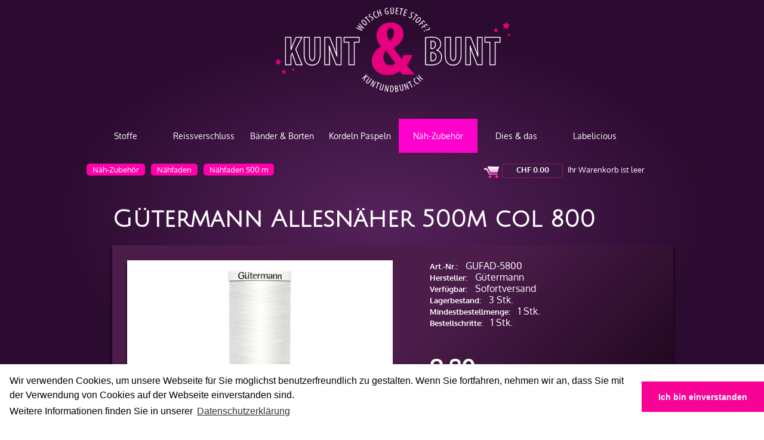

--- FILE ---
content_type: text/css
request_url: https://www.kuntundbunt.ch/v260119152528/indiv.ras1/Kubu/kubu.css
body_size: 418
content:
.tpl .product-list-box .bulk-prices>.fa{font-size:20px;margin-right:6px}.tpl .product-list-box .bulk-prices{position:relative}.tpl .product-list-box .bulk-price-list{display:none;position:absolute;bottom:34px;left:-30px;width:170px;z-index:100;border:1px solid #000;background-color:#f1f1f1;color:#000;padding:4px 8px;line-height:20px;box-shadow:0 0 5px #fff;opacity:0;transition:opacity .5s}.tpl .product-list-box .price-value:hover .bulk-price-list{display:block;opacity:1}.tpl .product-list-box .bulk-price-list .bp-bulk,.tpl .product-list-box .bulk-price-list .bp-title{font-weight:700}

--- FILE ---
content_type: text/css; charset=utf-8
request_url: https://www.kuntundbunt.ch/tmstyles/v251123010707/7738caad-8440-4fd5-925a-4614694f9534.css
body_size: 18565
content:
.tpl div,.tpl td,.tpl li,.tpl.rt-editor{font-family:'Oxygen',Arial,Geneva,Helvetica,sans-serif;font-size:13px;color:#ccc;line-height:13px;letter-spacing:}.tpl a,.tpl a:link,.tpl a:visited,.tpl.rt-editor a,.tpl.rt-editor a:link,.tpl.rt-editor a:visited{font-weight:normal;font-style:normal;text-decoration:none;color:#f0c}.tpl a:hover,.tpl a:active,.tpl.rt-editor a:hover,.tpl.rt-editor a:active{font-weight:normal;font-style:normal;text-decoration:none;color:#727a7e}.tpl input.text,.tpl textarea,.tpl select{font-family:'Oxygen',Arial,Geneva,Helvetica,sans-serif;font-size:13px;color:#ccc;line-height:13px;letter-spacing:;background-color:#f0f0f0}.tpl input.text:focus,.tpl textarea:focus,.tpl select option:hover{background:#f0c;color:#fff}.tpl .button{font-family:'Oxygen',Arial,Geneva,Helvetica,sans-serif;font-size:13px;color:#ccc;line-height:13px;letter-spacing:;color:#fff;background-color:#f0c}.tpl h3,.tpl.rt-editor h3{font-weight:100;font-family:'Oxygen',Arial,Geneva,Helvetica,sans-serif;font-size:22px;color:#fff;font-weight:;font-style:;text-decoration:;line-height:27px;letter-spacing:}.tpl q,.tpl blockquote{font-family:'Oxygen',Arial,Geneva,Helvetica,sans-serif;font-size:13px;color:#ccc;line-height:13px;letter-spacing:;font-style:italic}.tpl q:before,.tpl blockquote:before{position:absolute;top:0;left:0;display:block;padding:0;content:'“';font-size:28px;line-height:1em;font-size:16px;line-height:24px;color:#f0c;font-size:26px;font-weight:normal;font-style:italic;font-family:serif}.tpl q:after,.tpl blockquote:after{clear:both}.tpl code{border:1px solid #e0e0e0;border-top:3px solid #f0c;background-color:#f0f0f0}.tpl .mwc-datatable table tr th{background-color:#f0c}.tpl h3:after{border-top-color:#e0e0e0;border-bottom-color:#e0e0e0}.tpl .mwc-datatable table td,.tpl .mwc-datatable table tr th{border-bottom-color:#e0e0e0}.tpl .mevt-calendar .calendar-table{border-color:#570057}.tpl .mevt-calendar .calendar-table td{background-color:#fff}.tpl .mevt-calendar .calendar-table td.calendar-month{font-weight:bold;border-top-color:#570057;background-color:#570057;color:#fff;height:20px}.tpl .mevt-calendar .calendar-table td.calendar-day{font-weight:normal;border-color:#570057;width:20px;height:20px}.tpl .mevt-calendar .calendar-table td.calendar-day a,.tpl .mevt-calendar .calendar-table td.calendar-day a:Link,.tpl .mevt-calendar .calendar-table td.calendar-day a:visited,.tpl .mevt-calendar .calendar-table td.calendar-day a:hover,.tpl .mevt-calendar .calendar-table td.calendar-day a:active{text-decoration:none;color:#fff}.tpl .mevt-calendar .calendar-table td.calendar-day.with-event{background-color:#f0c}.tpl .mevt-calendar .calendar-table td.calendar-day.today{font-weight:bold}.tpl .mevt-calendar .calendar-table td.nav{background-color:#570057}.tpl .mevt-calendar .calendar-table td.nav.forward{border-top-color:#570057;border-right-color:#570057}.tpl .mevt-calendar .calendar-table td.nav.backward{border-top-color:#570057;border-left-color:#570057}.tpl .mevt-calendar .calendar-table td.nav a,.tpl .mevt-calendar .calendar-table td.nav a:Link,.tpl .mevt-calendar .calendar-table td.nav a:visited,.tpl .mevt-calendar .calendar-table td.nav a:hover,.tpl .mevt-calendar .calendar-table td.nav a:active{text-decoration:none;font-weight:bold;color:#f0c;font-size:120%}.mshop .shoppager{border-top:1px solid #e0e0e0}.mshop .shoppager .links a,.mshop .shoppager .links b{border:1px solid #e0e0e0}.mshop .shoppager .links a{color:#ccc}.mshop .shoppager .links a:hover{background-color:#f0c;color:#fff}.mshop .shoppager .links b{background-color:#f0c;border:1px solid #f0c;color:#fff}.mshop .order-history+.pager a.active{background-color:#f0c;border:1px solid #f0c;color:#fff}.mshop .order-history+.pager a:hover{background-color:#f0c;color:#fff}.tpl .increase-footer-brick div,.tpl .increase-left-footnote-brick div,.tpl .increase-right-footnote-brick div,.tpl .increase-footer-brick td,.tpl .increase-left-footnote-brick td,.tpl .increase-right-footnote-brick td,.tpl .increase-footer-brick li,.tpl .increase-left-footnote-brick li,.tpl .increase-right-footnote-brick li,.tpl .increase-footer-brick.rt-editor,.tpl .increase-left-footnote-brick.rt-editor,.tpl .increase-right-footnote-brick.rt-editor{font-family:'Oxygen',Arial,Geneva,Helvetica,sans-serif;font-size:13px;color:#d0d0d0;line-height:13px;letter-spacing:}.tpl .increase-footer-brick a,.tpl .increase-left-footnote-brick a,.tpl .increase-right-footnote-brick a,.tpl .increase-footer-brick a:link,.tpl .increase-left-footnote-brick a:link,.tpl .increase-right-footnote-brick a:link,.tpl .increase-footer-brick a:visited,.tpl .increase-left-footnote-brick a:visited,.tpl .increase-right-footnote-brick a:visited,.tpl .increase-footer-brick.rt-editor a,.tpl .increase-left-footnote-brick.rt-editor a,.tpl .increase-right-footnote-brick.rt-editor a,.tpl .increase-footer-brick.rt-editor a:link,.tpl .increase-left-footnote-brick.rt-editor a:link,.tpl .increase-right-footnote-brick.rt-editor a:link,.tpl .increase-footer-brick.rt-editor a:visited,.tpl .increase-left-footnote-brick.rt-editor a:visited,.tpl .increase-right-footnote-brick.rt-editor a:visited{font-weight:normal;font-style:normal;text-decoration:none;color:#f0c}.tpl .increase-footer-brick a:hover,.tpl .increase-left-footnote-brick a:hover,.tpl .increase-right-footnote-brick a:hover,.tpl .increase-footer-brick a:active,.tpl .increase-left-footnote-brick a:active,.tpl .increase-right-footnote-brick a:active,.tpl .increase-footer-brick.rt-editor a:hover,.tpl .increase-left-footnote-brick.rt-editor a:hover,.tpl .increase-right-footnote-brick.rt-editor a:hover,.tpl .increase-footer-brick.rt-editor a:active,.tpl .increase-left-footnote-brick.rt-editor a:active,.tpl .increase-right-footnote-brick.rt-editor a:active{font-weight:normal;font-style:normal;text-decoration:none;color:#727a7e}.tpl .increase-footer-brick input.text,.tpl .increase-left-footnote-brick input.text,.tpl .increase-right-footnote-brick input.text,.tpl .increase-footer-brick textarea,.tpl .increase-left-footnote-brick textarea,.tpl .increase-right-footnote-brick textarea,.tpl .increase-footer-brick select,.tpl .increase-left-footnote-brick select,.tpl .increase-right-footnote-brick select{font-family:'Oxygen',Arial,Geneva,Helvetica,sans-serif;font-size:13px;color:#d0d0d0;line-height:13px;letter-spacing:;background-color:#f0f0f0}.tpl .increase-footer-brick input.text:focus,.tpl .increase-left-footnote-brick input.text:focus,.tpl .increase-right-footnote-brick input.text:focus,.tpl .increase-footer-brick textarea:focus,.tpl .increase-left-footnote-brick textarea:focus,.tpl .increase-right-footnote-brick textarea:focus,.tpl .increase-footer-brick select option:hover,.tpl .increase-left-footnote-brick select option:hover,.tpl .increase-right-footnote-brick select option:hover{background:#f0c;color:#fff}.tpl .increase-footer-brick .button,.tpl .increase-left-footnote-brick .button,.tpl .increase-right-footnote-brick .button{font-family:'Oxygen',Arial,Geneva,Helvetica,sans-serif;font-size:13px;color:#d0d0d0;line-height:13px;letter-spacing:;color:#fff;background-color:#f0c}.tpl .increase-footer-brick h3,.tpl .increase-left-footnote-brick h3,.tpl .increase-right-footnote-brick h3,.tpl .increase-footer-brick.rt-editor h3,.tpl .increase-left-footnote-brick.rt-editor h3,.tpl .increase-right-footnote-brick.rt-editor h3{font-weight:100;font-family:'Oxygen',Arial,Geneva,Helvetica,sans-serif;font-size:22px;color:#fff;font-weight:;font-style:;text-decoration:;line-height:27px;letter-spacing:}.tpl .increase-footer-brick q,.tpl .increase-left-footnote-brick q,.tpl .increase-right-footnote-brick q,.tpl .increase-footer-brick blockquote,.tpl .increase-left-footnote-brick blockquote,.tpl .increase-right-footnote-brick blockquote{font-family:'Oxygen',Arial,Geneva,Helvetica,sans-serif;font-size:13px;color:#d0d0d0;line-height:13px;letter-spacing:;font-style:italic}.tpl .increase-footer-brick q:before,.tpl .increase-left-footnote-brick q:before,.tpl .increase-right-footnote-brick q:before,.tpl .increase-footer-brick blockquote:before,.tpl .increase-left-footnote-brick blockquote:before,.tpl .increase-right-footnote-brick blockquote:before{position:absolute;top:0;left:0;display:block;padding:0;content:'“';font-size:28px;line-height:1em;font-size:16px;line-height:24px;color:#f0c;font-size:26px;font-weight:normal;font-style:italic;font-family:serif}.tpl .increase-footer-brick q:after,.tpl .increase-left-footnote-brick q:after,.tpl .increase-right-footnote-brick q:after,.tpl .increase-footer-brick blockquote:after,.tpl .increase-left-footnote-brick blockquote:after,.tpl .increase-right-footnote-brick blockquote:after{clear:both}.tpl .increase-footer-brick code,.tpl .increase-left-footnote-brick code,.tpl .increase-right-footnote-brick code{border:1px solid #e0e0e0;border-top:3px solid #f0c;background-color:#f0f0f0}.tpl .increase-footer-brick .mwc-datatable table tr th,.tpl .increase-left-footnote-brick .mwc-datatable table tr th,.tpl .increase-right-footnote-brick .mwc-datatable table tr th{background-color:#f0c}.tpl .increase-footer-brick h3:after,.tpl .increase-left-footnote-brick h3:after,.tpl .increase-right-footnote-brick h3:after{border-top-color:#e0e0e0;border-bottom-color:#e0e0e0}.tpl .increase-footer-brick .mwc-datatable table td,.tpl .increase-left-footnote-brick .mwc-datatable table td,.tpl .increase-right-footnote-brick .mwc-datatable table td,.tpl .increase-footer-brick .mwc-datatable table tr th,.tpl .increase-left-footnote-brick .mwc-datatable table tr th,.tpl .increase-right-footnote-brick .mwc-datatable table tr th{border-bottom-color:#e0e0e0}.tpl .increase-footer-brick .mevt-calendar .calendar-table,.tpl .increase-left-footnote-brick .mevt-calendar .calendar-table,.tpl .increase-right-footnote-brick .mevt-calendar .calendar-table{border-color:#570057}.tpl .increase-footer-brick .mevt-calendar .calendar-table td,.tpl .increase-left-footnote-brick .mevt-calendar .calendar-table td,.tpl .increase-right-footnote-brick .mevt-calendar .calendar-table td{background-color:#fff}.tpl .increase-footer-brick .mevt-calendar .calendar-table td.calendar-month,.tpl .increase-left-footnote-brick .mevt-calendar .calendar-table td.calendar-month,.tpl .increase-right-footnote-brick .mevt-calendar .calendar-table td.calendar-month{font-weight:bold;border-top-color:#570057;background-color:#570057;color:#fff;height:20px}.tpl .increase-footer-brick .mevt-calendar .calendar-table td.calendar-day,.tpl .increase-left-footnote-brick .mevt-calendar .calendar-table td.calendar-day,.tpl .increase-right-footnote-brick .mevt-calendar .calendar-table td.calendar-day{font-weight:normal;border-color:#570057;width:20px;height:20px}.tpl .increase-footer-brick .mevt-calendar .calendar-table td.calendar-day a,.tpl .increase-left-footnote-brick .mevt-calendar .calendar-table td.calendar-day a,.tpl .increase-right-footnote-brick .mevt-calendar .calendar-table td.calendar-day a,.tpl .increase-footer-brick .mevt-calendar .calendar-table td.calendar-day a:Link,.tpl .increase-left-footnote-brick .mevt-calendar .calendar-table td.calendar-day a:Link,.tpl .increase-right-footnote-brick .mevt-calendar .calendar-table td.calendar-day a:Link,.tpl .increase-footer-brick .mevt-calendar .calendar-table td.calendar-day a:visited,.tpl .increase-left-footnote-brick .mevt-calendar .calendar-table td.calendar-day a:visited,.tpl .increase-right-footnote-brick .mevt-calendar .calendar-table td.calendar-day a:visited,.tpl .increase-footer-brick .mevt-calendar .calendar-table td.calendar-day a:hover,.tpl .increase-left-footnote-brick .mevt-calendar .calendar-table td.calendar-day a:hover,.tpl .increase-right-footnote-brick .mevt-calendar .calendar-table td.calendar-day a:hover,.tpl .increase-footer-brick .mevt-calendar .calendar-table td.calendar-day a:active,.tpl .increase-left-footnote-brick .mevt-calendar .calendar-table td.calendar-day a:active,.tpl .increase-right-footnote-brick .mevt-calendar .calendar-table td.calendar-day a:active{text-decoration:none;color:#fff}.tpl .increase-footer-brick .mevt-calendar .calendar-table td.calendar-day.with-event,.tpl .increase-left-footnote-brick .mevt-calendar .calendar-table td.calendar-day.with-event,.tpl .increase-right-footnote-brick .mevt-calendar .calendar-table td.calendar-day.with-event{background-color:#f0c}.tpl .increase-footer-brick .mevt-calendar .calendar-table td.calendar-day.today,.tpl .increase-left-footnote-brick .mevt-calendar .calendar-table td.calendar-day.today,.tpl .increase-right-footnote-brick .mevt-calendar .calendar-table td.calendar-day.today{font-weight:bold}.tpl .increase-footer-brick .mevt-calendar .calendar-table td.nav,.tpl .increase-left-footnote-brick .mevt-calendar .calendar-table td.nav,.tpl .increase-right-footnote-brick .mevt-calendar .calendar-table td.nav{background-color:#570057}.tpl .increase-footer-brick .mevt-calendar .calendar-table td.nav.forward,.tpl .increase-left-footnote-brick .mevt-calendar .calendar-table td.nav.forward,.tpl .increase-right-footnote-brick .mevt-calendar .calendar-table td.nav.forward{border-top-color:#570057;border-right-color:#570057}.tpl .increase-footer-brick .mevt-calendar .calendar-table td.nav.backward,.tpl .increase-left-footnote-brick .mevt-calendar .calendar-table td.nav.backward,.tpl .increase-right-footnote-brick .mevt-calendar .calendar-table td.nav.backward{border-top-color:#570057;border-left-color:#570057}.tpl .increase-footer-brick .mevt-calendar .calendar-table td.nav a,.tpl .increase-left-footnote-brick .mevt-calendar .calendar-table td.nav a,.tpl .increase-right-footnote-brick .mevt-calendar .calendar-table td.nav a,.tpl .increase-footer-brick .mevt-calendar .calendar-table td.nav a:Link,.tpl .increase-left-footnote-brick .mevt-calendar .calendar-table td.nav a:Link,.tpl .increase-right-footnote-brick .mevt-calendar .calendar-table td.nav a:Link,.tpl .increase-footer-brick .mevt-calendar .calendar-table td.nav a:visited,.tpl .increase-left-footnote-brick .mevt-calendar .calendar-table td.nav a:visited,.tpl .increase-right-footnote-brick .mevt-calendar .calendar-table td.nav a:visited,.tpl .increase-footer-brick .mevt-calendar .calendar-table td.nav a:hover,.tpl .increase-left-footnote-brick .mevt-calendar .calendar-table td.nav a:hover,.tpl .increase-right-footnote-brick .mevt-calendar .calendar-table td.nav a:hover,.tpl .increase-footer-brick .mevt-calendar .calendar-table td.nav a:active,.tpl .increase-left-footnote-brick .mevt-calendar .calendar-table td.nav a:active,.tpl .increase-right-footnote-brick .mevt-calendar .calendar-table td.nav a:active{text-decoration:none;font-weight:bold;color:#f0c;font-size:120%}.tpl .bottom_inner .msw-listnav a,.tpl .bottom_inner .msw-listnav a:link,.tpl .bottom_inner .msw-listnav a:visited,.tpl .footer_inner .msw-listnav a,.tpl .footer_inner .msw-listnav a:link,.tpl .footer_inner .msw-listnav a:visited{font-style:normal;font-weight:100;text-decoration:none;color:#d0d0d0}.tpl .bottom_inner .msw-listnav a:hover,.tpl .bottom_inner .msw-listnav a:active,.tpl .footer_inner .msw-listnav a:hover,.tpl .footer_inner .msw-listnav a:active{color:#f0c}.tpl h1,.rt-editor h1{font-weight:100;font-family:'Oxygen',Arial,Geneva,Helvetica,sans-serif;font-size:40px;color:#fff;font-weight:bold;font-style:;text-decoration:;line-height:50px;letter-spacing:}.tpl h2,.rt-editor h2{font-weight:100;font-family:'Oxygen',Arial,Geneva,Helvetica,sans-serif;font-size:28px;color:#fff;font-weight:;font-style:;text-decoration:;line-height:36px;letter-spacing:}.tpl .sidebar h2,.rt-editor.sidebar h2{font-weight:100;font-family:'Oxygen',Arial,Geneva,Helvetica,sans-serif;font-size:28px;color:#fff;font-weight:;font-style:;text-decoration:;line-height:36px;letter-spacing:;font-size:21px;line-height:27px}.tpl .increase-footer-brick .msw-listnav>ul>li>a,.tpl .increase-footer-brick .msw-listnav>ul>li>a:link,.tpl .increase-footer-brick .msw-listnav>ul>li>a:visited,.tpl .increase-footer-brick .msw-listnav>ul>li>a:hover,.tpl .increase-footer-brick .msw-listnav>ul>li>a:active{font-weight:100;font-family:'Oxygen',Arial,Geneva,Helvetica,sans-serif;font-size:28px;color:#fff;font-weight:;font-style:;text-decoration:;line-height:36px;letter-spacing:;color:#fff}.tpl .footer_sep{border-bottom-color:#7b007b;border-top-color:#7b007b}.tpl .resp_navigation{background-color:#f0c}.tpl a.cmsms_content_prev_slide:hover,.tpl a.cmsms_content_next_slide:hover{background-color:#f0c}.tpl span.dropcap,.tpl #slide_top,.tpl .comment-reply-link,.tpl .button_medium,.tpl .button_large,.tpl .cmsmsLike:hover,.tpl .cmsmsLike.active,.tpl .cmsms_post_img{background-color:#f0c}.tpl .cmsmsLike{background-color:#f0c}.tpl .tabs li a{background-color:#f0c}.tpl .colored_title_inner{background-color:#f0c}.tpl .cmsms_info .cmsms_like{background-color:#f0c}.tpl .cmsms_like a{height:48px;border-color:#f0c}.tpl .cmsms_plus_inner{background-color:#570057}.tpl #header nav{background:#570057}.tpl .bottom_inner{background:#570057}.tpl .footer_inner{background-color:#570057}.tpl .cmsms_info .published{background-color:#570057}.tpl .p_filter_container ul.p_filter{background-color:#570057}.tpl .cmsms-form-builder input.text:focus,.tpl .cmsms-form-builder textarea:focus,.tpl .cmsms-form-builder select:focus,.tpl .post .cmsms_tags li a:hover:before,.tpl .related_posts_content a img{border-color:#e0e0e0}.cmsms_timeline li:before,.cmsms_timeline:before{background:#e0e0e0}.divider,.fullwidth_divider{background:#e0e0e0}#sidebar .widget:before,.widget_archive li:before,.widget_categories li:before,.widget_nav_menu li:before,.widget_meta li:before,.widget_pages li:before,.widget_recent_entries li:before,.arrow_dash_r li:before,.tab.lpr .tabs_tab ul>li:before{background:#e0e0e0}.sitemap_category:before,.sitemap>li:before{background:#e0e0e0}.widget_custom_advertising_entries img{border-color:#e0e0e0}@media only screen and (max-width:767px){#sidebar:before{background:#e0e0e0}#navigation li:before,#navigation li ul li:before{background-color:#e0e0e0}#navigation ul li:before{background-color:#e0e0e0}}.tpl .cont_nav{border-bottom-color:#e0e0e0}.tpl #top_sidebar{border-bottom:#e0e0e0}.tpl .content_wrap:before{background:#e0e0e0}.tpl .middle_sidebar{border-top-color:#e0e0e0}.tpl #header .navsect .msw-listnav{background-color:#570057}@media only screen and (max-width:1024px){.tpl #header .navsect .msw-listnav{background-color:#fff}}.tpl .increase-header-brick .msw-listnav>ul>li>a{font-family:'Oxygen',Arial,Geneva,Helvetica,sans-serif;font-size:16px;font-weight:;font-style:;text-decoration:none;letter-spacing:;color:#fff}.tpl .increase-header-brick .msw-listnav>ul>li.nav-active>a,.tpl .increase-header-brick .msw-listnav>ul>li.nav-active-path>a,.tpl .increase-header-brick .msw-listnav>ul>li>a:hover{font-family:'Oxygen',Arial,Geneva,Helvetica,sans-serif;font-size:16px;font-weight:;font-style:;text-decoration:none;letter-spacing:;color:#fff}.tpl .increase-header-brick .msw-listnav>ul>li:hover,.tpl .increase-header-brick .msw-listnav>ul>li.nav-active>a,.tpl .increase-header-brick .msw-listnav>ul>li.nav-active-path>a{background-color:#f0c}@media only screen and (max-width:1024px){.tpl .increase-header-brick .msw-listnav>ul>li>a{color:#ccc}.tpl .increase-header-brick .msw-listnav>ul>li.nav-active>a,.tpl .increase-header-brick .msw-listnav>ul>li.nav-active-path>a,.tpl .increase-header-brick .msw-listnav>ul>li>a:hover{color:#fff}}.tpl .increase-header-brick .msw-listnav ul ul>li>a{font-family:'Oxygen',Arial,Geneva,Helvetica,sans-serif;font-size:14px;font-weight:;font-style:;text-decoration:none;letter-spacing:;color:#570057}.tpl .increase-header-brick .msw-listnav ul ul>li.nav-active>a,.tpl .increase-header-brick .msw-listnav ul ul>li.nav-active-path>a,.tpl .increase-header-brick .msw-listnav ul ul>li>a:hover{font-family:'Oxygen',Arial,Geneva,Helvetica,sans-serif;font-size:14px;font-weight:;font-style:;text-decoration:none;letter-spacing:;color:#f0c}@media only screen and (max-width:1024px){.tpl .increase-header-brick .msw-listnav>ul li:before,.tpl .increase-header-brick .msw-listnav>ul li ul li:before{background-color:#e0e0e0}}@charset "utf-8";.tpl h4{color:#fff}.tpl input.text,.tpl textarea,.tpl select{-webkit-border-radius:3px 3px 3px 3px;border-radius:3px 3px 3px 3px;-webkit-box-shadow:0 2px 3px 0 #000;box-shadow:0 2px 3px 0 #000;color:#333}.tpl .cont_nav,.tpl .headline,.tpl .middle_inner{background:none repeat scroll 0 0}.tpl .cont_nav{border:none}.tpl .floatleft{float:left}.tpl .pink{color:#f0c}.tpl .pink{color:#f0c}.tpl .lime{color:#1f0}.tpl .boxlink{background-color:#83205b;width:150px;color:#fff !important;font-size:14px;line-height:14px;-webkit-border-radius:3px 3px 3px 3px;border-radius:3px 3px 3px 3px;cursor:pointer;-webkit-box-shadow:0 3px 3px 0 #000;box-shadow:0 3px 3px 0 #000;text-align:center;display:block;padding:10px 0 10px 0}.tpl .boxlink:hover{background-color:#f70496;color:#fff;-webkit-box-shadow:0 1px 1px 0 #000;box-shadow:0 1px 1px 0 #000}.tpl .border0{-webkit-box-shadow:0 5px 5px 0 #000;box-shadow:0 5px 5px 0 #000;margin-bottom:30px}.tpl .artikel-box-left{font-size:16px;line-height:20px}.tpl .artikel-box-right{font-size:16px;line-height:20px}.tpl .artikel-box-left td{padding:0!important;font-size:16px;line-height:18px}.tpl .artikel-button{background-color:#f0c;color:#fff !important;font-weight:bolder;-webkit-border-radius:5px 5px 5px 5px;border-radius:5px 5px 5px 5px;cursor:pointer;-webkit-box-shadow:5px 5px 5px 0 #000;-moz-box-shadow:5px 5px 5px 0 #000;box-shadow:5px 5px 5px 0 #000;padding:10px 20px;margin:0 20px 20px 0;display:block;float:left;text-align:center}.tpl .artikel-button:hover{background-color:#7b0080;color:#fff;-webkit-box-shadow:0 1px 1px 0 #000;-moz-box-shadow:0 1px 1px 0 #000;box-shadow:0 1px 1px 0 #000}.tpl .artikel-button2{background-color:#f0c;color:#fff !important;font-weight:bolder;-webkit-border-radius:3px 3px 3px 3px;border-radius:3px 3px 3px 3px;cursor:pointer;-webkit-box-shadow:5px 5px 5px 0 #000;-moz-box-shadow:5px 5px 5px 0 #000;box-shadow:5px 5px 5px 0 #000;padding:3px 5px;margin:0;display:block;text-align:center}.tpl .artikel-button2:hover{background-color:#7b0080;color:#fff;-webkit-box-shadow:0 0 5px 0 #fff;-moz-box-shadow:0 0 5px 0 #fff;box-shadow:0 0 5px 0 #fff}.tpl .artikel-button3{color:#f0c !important;font-weight:bolder;-webkit-border-radius:3px 3px 3px 3px;border-radius:3px 3px 3px 3px;border:1px #f0c solid;cursor:pointer;padding:3px 5px;margin:0;display:block;text-align:center}.tpl .artikel-button-lime{color:#0f3 !important;font-weight:bolder;-webkit-border-radius:3px 3px 3px 3px;border-radius:3px 3px 3px 3px;border:1px #0f3 solid;cursor:pointer;padding:3px 5px;margin:0;display:block;text-align:center}.tpl .amount-input{color:#333 !important}.tpl .widget-container-38dfb2c9-2ed2-472d-9e42-50f14bf79196{width:50%;float:left;margin-bottom:10px}.tpl .widget-container-13a5c678-8ed6-4929-9651-03a338d57f6c{width:93%;border:1px solid #000;background:#6d005d;background:-moz-linear-gradient(-45deg,#6d005d 0%,#250028 100%);background:-webkit-linear-gradient(-45deg,#6d005d 0%,#250028 100%);background:linear-gradient(135deg,#6d005d 0%,#250028 100%);filter:progid:DXImageTransform.Microsoft.gradient(startColorstr='#6d005d',endColorstr='#250028',GradientType=1);-webkit-box-shadow:0 10px 10px 0 #000;box-shadow:0 10px 10px 0 #000;padding:2% 2% 5% 5%;-webkit-border-radius:5px;border-radius:5px}.tpl .widget-container-13a5c678-8ed6-4929-9651-03a338d57f6c .button{-webkit-border-radius:3px;border-radius:3px}.tpl .mauth-login{text-align:right}.tpl .increase-header-brick .msw-listnav>ul>li::before{height:57px;background:#000;top:0;width:2px}.tpl .kub-nav{background:#fff;width:98%;padding:1%;height:70px}.tpl .kub-nav-block{width:25%;float:left;position:relative;border-right:1px solid #333}.tpl .kub-nav-block span{position:absolute}.tpl .kub-nav-block a{color:#83205b}.tpl .kub-nav-block a:hover{color:#f0c}.tpl .profil-leiste{width:70%;margin:0 auto}.tpl .profil-leiste a{background-color:#83205b;width:150px;color:#fff;font-size:14px;line-height:14px;-webkit-border-radius:3px 3px 3px 3px;border-radius:3px 3px 3px 3px;cursor:pointer;-webkit-box-shadow:0 3px 3px 0 #000;box-shadow:0 3px 3px 0 #000;text-align:center;display:block;padding:10px 0 10px 0;float:left;margin-right:10px}.tpl .profil-leiste a:hover{background-color:#f70496;color:#fff;-webkit-box-shadow:0 1px 1px 0 #000;box-shadow:0 1px 1px 0 #000}.tpl .html-text-box{background:#494441 no-repeat;background-position:center 15px;width:23%;margin-right:2%;-webkit-border-radius:5px 5px 5px 5px;border-radius:5px 5px 5px 5px;border:none;-webkit-box-shadow:0 5px 5px 0 #000;box-shadow:0 5px 5px 0 #000;text-align:center;float:left;color:#fff;min-height:280px;position:relative}.tpl .html-text-box h2{width:70%;margin:100px auto 0 auto}.tpl .html-text-box-p{width:90%;color:#ccc;position:absolute;z-index:10;text-align:center;display:block;margin-top:180px;padding:5%}.tpl .html-text-box a{color:#fff;font-size:14px;position:absolute;margin-top:250px;z-index:15;width:100%;display:block}.tpl .html-text-box a:hover{color:#f0c}.tpl .ticker-1{-webkit-border-radius:5px 5px 5px 5px;border-radius:5px 5px 5px 5px;border:1px solid #201c1c;margin:30px 0 30px 0;width:98%}.tpl .ticker-border{-webkit-border-radius:5px 5px 5px 5px;border-radius:5px 5px 5px 5px;border:1px solid #201c1c;margin:30px 0 30px 0;width:100%}.tpl .ticker-spezial h2{font-family:'Julius Sans One',sans-serif;color:#fff}.tpl .ticker-spezial h3{color:#fff}.tpl .ticker-zeiten{background:#e52dd6;background:-moz-linear-gradient(-45deg,#e52dd6 0%,#450051 100%);background:-webkit-linear-gradient(-45deg,#e52dd6 0%,#450051 100%);background:linear-gradient(135deg,#e52dd6 0%,#450051 100%);filter:progid:DXImageTransform.Microsoft.gradient(startColorstr='#e52dd6',endColorstr='#450051',GradientType=1);text-align:center;padding:15px;margin:2px;-webkit-border-radius:3px 3px 3px 3px;border-radius:3px 3px 3px 3px}.tpl .ticker-produktgruppe{text-align:center;padding:15px;margin:2px;-webkit-border-radius:3px 3px 3px 3px;border-radius:3px 3px 3px 3px;font-size:18px;line-height:22px}.tpl .ticker-spezial{-webkit-border-radius:3px 3px 3px 3px;border-radius:3px 3px 3px 3px;text-align:left;margin:2px;padding:15px;position:relative}.tpl .rahmen{border:1px solid #201c1c;-webkit-box-shadow:0 5px 5px 0 #000;box-shadow:0 5px 5px 0 #000;-webkit-border-radius:5px 5px 5px 5px;border-radius:5px 5px 5px 5px}.tpl .rahmeninhalt{margin:2px;padding:30px;color:#c4c4c4;background:#201c1c;background:-moz-linear-gradient(-60deg,#383232 0%,#151111 100%);background:-webkit-linear-gradient(-60deg,#383232 0%,#151111 100%);background:linear-gradient(150deg,#383232 0%,#151111 100%);filter:progid:DXImageTransform.Microsoft.gradient(startColorstr='#383232',endColorstr='#151111',GradientType=1);-webkit-border-radius:3px 3px 3px 3px;border-radius:3px 3px 3px 3px}.tpl .blog-frame{border:1px solid #201c1c;-webkit-box-shadow:0 5px 5px 0 #000;box-shadow:0 5px 5px 0 #000;-webkit-border-radius:5px 5px 5px 5px;border-radius:5px 5px 5px 5px}.tpl .blog-frame-left{margin:2px 0 2px 2px;-webkit-border-radius:3px 0 0 3px;border-radius:3px 0 0 3px;float:left}.tpl .blog-frame-right{margin:2px 2px 2px 0;-webkit-border-radius:0 3px 3px 0;border-radius:0 3px 3px 0;float:right}.tpl .blog-frame-right a{background-color:#f0c;color:#fff !important;font-weight:bolder !important;-webkit-border-radius:5px 5px 5px 5px;border-radius:5px 5px 5px 5px;cursor:pointer;-webkit-box-shadow:0 3px 3px 0 #000;box-shadow:0 3px 3px 0 #000;padding:10px 15px;margin:auto;display:block;text-align:center;position:relative;top:20%}.tpl .blog-frame-right a:hover{background-color:#7b0080;color:#fff;-webkit-box-shadow:0 1px 1px 0 #000;box-shadow:0 1px 1px 0 #000}.tpl .blog-gradient-pink{background:url(/files/images/blogg/gradient-big-pink.jpg) center center no-repeat}.tpl .blog-link{background-color:#f0c;color:#fff !important;width:200px;font-weight:bolder !important;-webkit-border-radius:5px 5px 5px 5px;border-radius:5px 5px 5px 5px;cursor:pointer;-webkit-box-shadow:0 3px 3px 0 #000;box-shadow:0 3px 3px 0 #000;padding:5px 15px;position:relative;left:70%;top:85%}.tpl .blog-link:hover{background-color:#7b0080;color:#fff;-webkit-box-shadow:0 1px 1px 0 #000;box-shadow:0 1px 1px 0 #000}.tpl .wetblog01{border:1px solid #201c1c;-webkit-border-radius:5px 5px 5px 5px;border-radius:5px 5px 5px 5px;-webkit-box-shadow:0 5px 3px 0 #000;box-shadow:0 5px 3px 0 #000}.tpl .frame-gradient-1{position:relative;background:-moz-linear-gradient(-45deg,#ff00de 0%,#330427 79%);background:-webkit-linear-gradient(-45deg,#ff00de 0%,#330427 79%);background:linear-gradient(135deg,#ff00de 0%,#330427 79%);filter:progid:DXImageTransform.Microsoft.gradient(startColorstr='#ff00de',endColorstr='#330427',GradientType=1);padding:15px;margin:2px;-webkit-border-radius:3px 3px 3px 3px;border-radius:3px 3px 3px 3px}.tpl .frame-gradient-2{position:relative;background:#201c1c;background:#6d005d;background:-moz-linear-gradient(-45deg,#6d005d 0%,#250028 100%);background:-webkit-linear-gradient(-45deg,#6d005d 0%,#250028 100%);background:linear-gradient(135deg,#6d005d 0%,#250028 100%);filter:progid:DXImageTransform.Microsoft.gradient(startColorstr='#6d005d',endColorstr='#250028',GradientType=1);padding:15px;margin:2px;-webkit-border-radius:3px 3px 3px 3px;border-radius:3px 3px 3px 3px}.tpl .make-me{width:30%;height:auto;float:left;margin:10px 10px 10px 0}.tpl .product-category-header{margin-bottom:50px}.tpl .product-category-header-link{width:100%}.tpl .product-category-header-link a{display:block;float:left;margin-bottom:5px;text-align:center;color:#fff;font-weight:bold;text-transform:uppercase;background:#8a008e;background:-moz-linear-gradient(top,#8a008e 0%,#570057 100%);background:-webkit-linear-gradient(top,#8a008e 0%,#570057 100%);background:linear-gradient(to bottom,#8a008e 0%,#570057 100%);filter:progid:DXImageTransform.Microsoft.gradient(startColorstr='#8a008e',endColorstr='#570057',GradientType=0)}.tpl .product-category-header-link a:hover{background:#f0c}.tpl .product-list-base .product-list-box{background:#494441;border:none;-webkit-box-shadow:0 5px 5px 0 #000;box-shadow:0 5px 5px 0 #000;padding:0}.tpl .product-list-base .product-list-productname a{padding:2% 3% 0% 3%;font-size:16px;color:#fff;display:block;line-height:18px}.tpl .product-list-base .product-list-productname a:hover{color:#f0c}.tpl .for-subcats .product-list-box{background:#54154c;background:-moz-linear-gradient(top,#54154c 0%,#6d1b5e 100%);background:-webkit-linear-gradient(top,#54154c 0%,#6d1b5e 100%);background:linear-gradient(to bottom,#54154c 0%,#6d1b5e 100%);filter:progid:DXImageTransform.Microsoft.gradient(startColorstr='#54154c',endColorstr='#6d1b5e',GradientType=0)}.tpl .for-subcats .product-list-productname{margin-bottom:0;Height:75px}.tpl .for-subcats .product-list-productname a{height:60px;font-family:'Julius Sans One',sans-serif;font-size:24px;line-height:24px;font-weight:bolder;display:block;text-align:center;padding-top:15px}.tpl .for-subcats .product-list-productshortdescription{height:55px;text-align:center}.tpl .for-subcats .product-list-productshortdescription p{padding:10px}.tpl .product-references .product-list-box{min-height:385px}.tpl .product-references .price-block .price-currency-price-unit{top:50px;width:auto}.tpl .price-block .price-currency-price-unit{font-size:10px}.tpl .product-list-box .order-block{min-height:90px}.tpl .product-list-box .order-block .amount-block{margin-left:auto !important;margin-right:auto !important;float:none !important;margin-bottom:10px}.tpl .chars-block{min-height:150px;margin-bottom:10px}.tpl .chars-title{background:#83205b !important;margin:0 !important;padding:15px !important;color:#fff;font-size:16px;font-weight:normal !important;-webkit-border-radius:5px 5px 0 0;border-radius:5px 5px 0 0;border:none}.tpl .chars-title .right-handle{display:none}.tpl .chars-values{margin:0 !important;padding:10px 15px !important;background:#494441;-webkit-border-radius:0 0 5px 5px;border-radius:0 0 5px 5px;border:none;-webkit-box-shadow:0 5px 5px 0 #000;box-shadow:0 5px 5px 0 #000}.tpl .checkbox-frame{line-height:25px}.tpl .checkbox-frame label{font-size:15px}.tpl .widget-container-510cf6ea-059f-4491-9162-24e4b373f454 .product-list-box{margin-right:1%;padding:0 0 10px 0;min-height:190px}.tpl .widget-container-510cf6ea-059f-4491-9162-24e4b373f454 .order-block-error{display:none}.tpl .product-list-box a{text-transform:uppercase}.tpl .product-list-productdescription{padding:0% 3%;color:#ccc}.tpl .product-list-productdescription p{padding:0}.tpl .meta-data-common{line-height:18px}.tpl .meta-data-content{color:#fff;font-size:16px;margin-left:10px}.tpl .meta-data-bulkprices{margin-top:20px}.tpl .meta-data-bulkprices .meta-data-title{font-size:20px;color:#f0c}.tpl .meta-data-bulkprices .meta-data-content{font-size:28px;color:#fff;line-height:32px}.tpl .blog-img{width:100%;max-width:250px;height:auto;float:left;margin:0 30px 30px 0}.tpl .dbm-text{margin-bottom:30px;min-height:220px;font-size:16px;line-height:20px}.tpl .variants-block{text-align:center}.tpl .variants-block select{color:#333}.tpl .product-detail-head-section{margin-bottom:30px;background:#4c1d4b;background:-moz-linear-gradient(-45deg,#4c1d4b 50%,#101 100%);background:-webkit-linear-gradient(-45deg,#4c1d4b 50%,#101 100%);background:linear-gradient(135deg,#4c1d4b 50%,#101 100%);filter:progid:DXImageTransform.Microsoft.gradient(startColorstr='#4c1d4b',endColorstr='#110011',GradientType=1);-webkit-box-shadow:0 10px 15px 0 #000;box-shadow:0 5px 5px 0 #000}.tpl .product-detail-head-section-two-blocks-right{padding:25px;margin-right:0 !important}.tpl .product-detail-head-section-two-blocks-right .variants-block{margin:0}.tpl .product-detail-head-section-two-blocks-right .price-block{margin:0;text-align:left}.tpl .product-detail-head-section-two-blocks-right .price-discounted{color:#fff !important;font-size:38px;font-weight:bold}.tpl .product-detail-head-section-two-blocks-right .variants-block{text-align:left}.tpl .product-detail-head-section-two-blocks-right .order-form input.button{margin-left:0}.tpl .ava-bulb{display:none}.tpl .bulk-prices{color:#f0c}.tpl .mood-1b h2{color:#000;font-weight:200}.tpl .mood-1b h3{color:#000;font-weight:200}.tpl .mood-1b span{color:#000}.tpl .bg-wine{background:#bf0082;background:-moz-linear-gradient(-45deg,#bf0082 0%,#561144 100%);background:-webkit-linear-gradient(-45deg,#bf0082 0%,#561144 100%);background:linear-gradient(135deg,#bf0082 0%,#561144 100%);filter:progid:DXImageTransform.Microsoft.gradient(startColorstr='#bf0082',endColorstr='#561144',GradientType=1);-webkit-border-radius:3px;border-radius:3px;margin:2px;padding:1%}.tpl .bg-darkwine{background:#6d005d;background:-moz-linear-gradient(-45deg,#6d005d 0%,#250028 100%);background:-webkit-linear-gradient(-45deg,#6d005d 0%,#250028 100%);background:linear-gradient(135deg,#6d005d 0%,#250028 100%);filter:progid:DXImageTransform.Microsoft.gradient(startColorstr='#6d005d',endColorstr='#250028',GradientType=1)}.tpl .bg-blau{background:#00d8ff;background:-moz-linear-gradient(-45deg,#00d8ff 0%,#1e5799 100%);background:-webkit-linear-gradient(-45deg,#00d8ff 0%,#1e5799 100%);background:linear-gradient(135deg,#00d8ff 0%,#1e5799 100%);filter:progid:DXImageTransform.Microsoft.gradient(startColorstr='#00d8ff',endColorstr='#1e5799',GradientType=1);-webkit-border-radius:3px;border-radius:3px;margin:2px;padding:15px}.tpl .product-category-header-text{color:#fff}.tpl .kachel-basic{background:#201c1c;background:-moz-linear-gradient(-60deg,#383232 0%,#151111 100%);background:-webkit-linear-gradient(-60deg,#383232 0%,#151111 100%);background:linear-gradient(150deg,#383232 0%,#151111 100%);filter:progid:DXImageTransform.Microsoft.gradient(startColorstr='#383232',endColorstr='#151111',GradientType=1)}.tpl .kachel-gelb{background:#f7ea31;background:-moz-linear-gradient(-45deg,#f7ea31 0%,#8e3b00 100%);background:-webkit-linear-gradient(-45deg,#f7ea31 0%,#8e3b00 100%);background:linear-gradient(135deg,#f7ea31 0%,#8e3b00 100%);filter:progid:DXImageTransform.Microsoft.gradient(startColorstr='#f7ea31',endColorstr='#8e3b00',GradientType=1)}.tpl .kachel-lila{background:#501b6d;background:-moz-linear-gradient(-45deg,#501b6d 1%,#180019 100%);background:-webkit-linear-gradient(-45deg,#501b6d 1%,#180019 100%);background:linear-gradient(135deg,#501b6d 1%,#180019 100%);filter:progid:DXImageTransform.Microsoft.gradient(startColorstr='#501b6d',endColorstr='#180019',GradientType=1)}.tpl .kachel-orange{background:#ff7b00;background:-moz-linear-gradient(-45deg,#ff7b00 1%,#3f0b00 100%);background:-webkit-linear-gradient(-45deg,#ff7b00 1%,#3f0b00 100%);background:linear-gradient(135deg,#ff7b00 1%,#3f0b00 100%);filter:progid:DXImageTransform.Microsoft.gradient(startColorstr='#ff7b00',endColorstr='#3f0b00',GradientType=1)}.tpl .kachel-rot{background:#f00;background:-moz-linear-gradient(-45deg,#f00 1%,#3f0b00 100%);background:-webkit-linear-gradient(-45deg,#f00 1%,#3f0b00 100%);background:linear-gradient(135deg,#f00 1%,#3f0b00 100%);filter:progid:DXImageTransform.Microsoft.gradient(startColorstr='#ff0000',endColorstr='#3f0b00',GradientType=1)}.tpl .kachel-mint{background:#2eeae7;background:-moz-linear-gradient(-45deg,#2eeae7 0%,#00617a 100%);background:-webkit-linear-gradient(-45deg,#2eeae7 0%,#00617a 100%);background:linear-gradient(135deg,#2eeae7 0%,#00617a 100%);filter:progid:DXImageTransform.Microsoft.gradient(startColorstr='#2eeae7',endColorstr='#00617a',GradientType=1)}.tpl .kachel-gruen{background:#2fef43;background:-moz-linear-gradient(-45deg,#2fef43 0%,#0a6600 100%);background:-webkit-linear-gradient(-45deg,#2fef43 0%,#0a6600 100%);background:linear-gradient(135deg,#2fef43 0%,#0a6600 100%);filter:progid:DXImageTransform.Microsoft.gradient(startColorstr='#2fef43',endColorstr='#0a6600',GradientType=1)}.tpl .kachel-pink{background:#eb14ff;background:-moz-linear-gradient(-45deg,#eb14ff 0%,#3f0037 100%);background:-webkit-linear-gradient(-45deg,#eb14ff 0%,#3f0037 100%);background:linear-gradient(135deg,#eb14ff 0%,#3f0037 100%);filter:progid:DXImageTransform.Microsoft.gradient(startColorstr='#eb14ff',endColorstr='#3f0037',GradientType=1)}.tpl .kachel-royal{background:#142bff;background:-moz-linear-gradient(-45deg,#142bff 0%,#000854 100%);background:-webkit-linear-gradient(-45deg,#142bff 0%,#000854 100%);background:linear-gradient(135deg,#142bff 0%,#000854 100%);filter:progid:DXImageTransform.Microsoft.gradient(startColorstr='#142bff',endColorstr='#000854',GradientType=1)}.tpl .kachel-blau{background:#00c8f0;background:-moz-linear-gradient(-45deg,#00c8f0 0%,#003c82 100%);background:-webkit-linear-gradient(-45deg,#00c8f0 0%,#003c82 100%);background:linear-gradient(135deg,#00c8f0 0%,#003c82 100%);filter:progid:DXImageTransform.Microsoft.gradient(startColorstr='#00c8f0',endColorstr='#003c82',GradientType=1)}.tpl .kachel-taupe{background:#594f54;background:-moz-linear-gradient(-45deg,#594f54 0%,#23171e 100%);background:-webkit-linear-gradient(-45deg,#594f54 0%,#23171e 100%);background:linear-gradient(135deg,#594f54 0%,#23171e 100%);filter:progid:DXImageTransform.Microsoft.gradient(startColorstr='#594F54',endColorstr='#23171e',GradientType=1)}.tpl .kachel-weinrot{background:#6d005d;background:-moz-linear-gradient(-45deg,#6d005d 0%,#250028 100%);background:-webkit-linear-gradient(-45deg,#6d005d 0%,#250028 100%);background:linear-gradient(135deg,#6d005d 0%,#250028 100%);filter:progid:DXImageTransform.Microsoft.gradient(startColorstr='#6d005d',endColorstr='#250028',GradientType=1)}.tpl .kachel-rosa{background:#ff7fff;background:-moz-linear-gradient(-45deg,#ff7fff 0%,#c049fc 100%);background:-webkit-linear-gradient(-45deg,#ff7fff 0%,#c049fc 100%);background:linear-gradient(135deg,#ff7fff 0%,#c049fc 100%);filter:progid:DXImageTransform.Microsoft.gradient(startColorstr='#ff7fff',endColorstr='#c049fc',GradientType=1)}.tpl .kachel-jahreszeit{background:#721616;background:-moz-linear-gradient(-45deg,#721616 0%,#efa700 100%);background:-webkit-linear-gradient(-45deg,#721616 0%,#efa700 100%);background:linear-gradient(135deg,#721616 0%,#efa700 100%);filter:progid:DXImageTransform.Microsoft.gradient(startColorstr='#721616',endColorstr='#efa700',GradientType=1)}.tpl .full a{color:#fff}.tpl .button-full{text-decoration:none;text-align:center;text-transform:uppercase;display:block}.tpl .f16{font-size:16px;line-height:20px}.tpl .shoppager{border:none !important}.tpl .text-glow{text-shadow:#fff 0 0 5px,#fff 0 0 10px,#fff 0 0 15px,#ff2d95 0 0 20px,#ff2d95 0 0 30px,#ff2d95 0 0 40px,#ff2d95 0 0 50px,#ff2d95 0 0 75px}.tpl .box-button{width:100%;display:block;text-align:right;color:#fff !important;font-size:28px;height:70px;padding:30px 20px 0 0}.tpl .box-button:hover{text-decoration:underline}.tpl .box-text-diy{color:#fff}.tpl .schatten{-webkit-box-shadow:0 5px 5px -5px #000;box-shadow:0 5px 5px -5px #000}.tpl .product-detail-mainimage img{margin:25px;max-width:95% !important;-webkit-box-shadow:0 5px 5px 0 #000;box-shadow:0 5px 5px 0 #000}.tpl .product-detail-additional-images{padding-left:25px}.tpl .product-list-404handler h3{margin-bottom:60px}@media only screen and (min-width:1440px){.tpl .anzeige-TABLET{display:none}.tpl .anzeige-MOB{display:none}.tpl .kub-logo{width:450px;margin:auto;padding-bottom:20px}.tpl .increase-header-brick .msw-listnav>ul>li>a{font-size:16px}.tpl .increase-header-brick .msw-listnav>ul>li.nav-active>a,.tpl .increase-header-brick .msw-listnav>ul>li.nav-active-path>a,.tpl .increase-header-brick .msw-listnav>ul>li>a:hover{font-size:16px}.tpl h1{font-family:'Julius Sans One',sans-serif;font-size:45px;font-weight:normal}.tpl h3{font-size:22px}.tpl li{font-size:16px;line-height:22px}.tpl .artikel-box-left{width:45%;margin-right:4%}.tpl .artikel-box-right{width:50%}.tpl .artikel-button{width:200px}.tpl .kub-nav-block a{margin:55px 0 0 160px;font-size:12px;display:block}.tpl .kub-nav-block .bnews1{font-size:20px;color:#83205b;margin:20px 0 0 45px;font-family:'Nunito Sans',sans-serif}.tpl .kub-nav-block .bnews2{font-size:26px;color:#333;margin:40px 0 0 90px;font-weight:bolder;font-family:"Arial Black",Gadget,sans-serif}.tpl .kub-nav-block .bkurse1{font-size:20px;color:#83205b;margin:20px 0 0 45px;font-family:'Nunito Sans',sans-serif}.tpl .kub-nav-block .bkurse2{font-size:26px;color:#333;margin:40px 0 0 90px;font-weight:bolder;font-family:"Arial Black",Gadget,sans-serif}.tpl .kub-nav-block .bblog1{font-size:20px;color:#83205b;margin:20px 0 0 45px;font-family:'Nunito Sans',sans-serif}.tpl .kub-nav-block .bblog2{font-size:26px;color:#333;margin:40px 0 0 90px;font-weight:bolder;font-family:"Arial Black",Gadget,sans-serif}.tpl .kub-nav-block .bfoto1{font-size:20px;color:#83205b;margin:20px 0 0 45px;font-family:'Nunito Sans',sans-serif}.tpl .kub-nav-block .bfoto2{font-size:26px;color:#333;margin:40px 0 0 90px;font-weight:bolder;font-family:"Arial Black",Gadget,sans-serif}.tpl .rahmeninhalt{font-size:16px;line-height:20px}.tpl .diy-img{max-width:250px;position:absolute;left:20px;top:15px}.tpl .box-width{width:32%;margin:0 1% 30px 0;float:left}.tpl .box-width2{width:100%}.tpl .diy-titel{position:absolute;left:30%;top:15%}.tpl .diy-button{position:absolute;left:70%;top:80%}.tpl .img-divina{max-width:300px;position:absolute;left:20px;top:15px}.tpl .img-produktgruppen-head{max-width:250px;position:absolute;left:80px;top:15px}.tpl .ticker-spezial{min-height:250px}.tpl .ticker-spezial h2{font-size:40px;position:absolute;top:15%;left:35%}.tpl .ticker-spezial h3{position:absolute;top:50%;left:35%}.tpl .ticker-spezial .artikel-button{position:absolute;top:80%;left:65%;width:150px;font-weight:bold}.tpl .news-img{width:100%;height:auto;max-width:250px;float:left;margin:0 20px 20px 0}.tpl .box{font-size:16px !important;line-height:22px}.tpl .box div{font-size:16px !important;line-height:22px}.tpl .box-text{padding:3%;color:#fff;font-size:18px;line-height:24px}.tpl .box-text-diy{font-size:18px;line-height:24px}.tpl .box-headline{width:375px;margin:25px 10px 0 0;float:left}.tpl .pbbox1{width:20%;float:left}.tpl .pbbox2{width:60%;float:left}.tpl .for-subcats .product-list-box{width:32%;margin-right:1%}.tpl .product-category-header-text{padding:2%;font-size:18px;line-height:22px}.tpl .product-category-header-imgtext{width:100%;height:300px}.tpl .product-category-header-img{height:300px;width:27%;float:left}.tpl .product-category-header-img img{max-width:300px}.tpl .img-background{background-size:110% auto;background-position:50% 50%;margin-right:1%}.tpl .product-category-header-textright{float:left;width:70%;padding:2%;color:#fff;font-size:16px;line-height:20px;height:300px}.tpl .product-category-header-textright2{float:left;width:72%;padding:2%;color:#fff;font-size:16px;line-height:20px;height:300px}.tpl .full{width:98%;padding:3%;font-size:28px}.tpl .link3{min-height:120px}.tpl .link6{min-height:160px}.tpl .link9{min-height:230px}.tpl .product-category-header-link a{width:32%;margin-right:1%;font-size:22px;padding:30px 0}.tpl .product-list-productdescription{min-height:65px;font-size:14px;line-height:15px}.tpl .widget-container-510cf6ea-059f-4491-9162-24e4b373f454 .product-list-productdescription{min-height:70px;font-size:13px;line-height:14px}.tpl .widget-container-0eeb6381-66af-4147-adf9-8e448983376d .product-list-box{width:32%;margin-right:1%;height:620px}.tpl .widget-container-0eeb6381-66af-4147-adf9-8e448983376d .product-list-box .button{margin:0 auto}.tpl .widget-container-510cf6ea-059f-4491-9162-24e4b373f454 .product-list-box{width:24%}.tpl .widget-container-510cf6ea-059f-4491-9162-24e4b373f454 .product-list-productname a{font-size:14px}.tpl .product-references .product-list-box{width:19%;margin-right:1%}.tpl .product-references .product-list-productname a{font-size:16px;width:97%;display:block;padding:3% 0% 0% 3%;min-height:43px;color:#fff}.tpl .product-references .product-list-productname a:hover{color:#f0f}.tpl .product-detail-head-section-two-blocks-left{width:50%;max-width:50% !important;margin-right:1% !important}.tpl .product-detail-head-section-two-blocks-right{width:49% !important}.tpl .order-block .button{background-color:#83205b;margin:0 auto;width:200px;font-weight:bolder;-webkit-border-radius:5px 5px 5px 5px;border-radius:5px 5px 5px 5px;cursor:pointer;-webkit-box-shadow:0 3px 3px 0 #000;box-shadow:0 3px 3px 0 #000;display:block}.tpl .order-block .button:hover{background-color:#f70496;color:#fff;-webkit-box-shadow:0 1px 1px 0 #000;box-shadow:0 1px 1px 0 #000}.tpl .html-text-box{font-size:14px}.tpl .html-text-box-p{font-size:14px;line-height:16px}.tpl .footer-copyright{width:35%;margin-right:20%;float:left}.tpl .footer-kub{width:35%;float:left;padding-left:10%;font-size:18px !important;line-height:18px !important}.tpl .widget-container-949a32bd-6778-420b-8782-e0cda46492bf span{font-size:16px;line-height:17px}.tpl .widget-container-54cd3ade-00ef-471a-8a29-0a10e4be2fb4 .order-role-register{font-size:14px;line-height:15px}.tpl .widget-container-54cd3ade-00ef-471a-8a29-0a10e4be2fb4 .section-title-cell{font-size:18px}.tpl .widget-container-54cd3ade-00ef-471a-8a29-0a10e4be2fb4 .title-cell{font-size:14px}.tpl .widget-container-54cd3ade-00ef-471a-8a29-0a10e4be2fb4 label{font-size:14px}.tpl .border1{width:48%;float:left;margin-right:3%}.tpl .border2{width:48%;float:left}.tpl .blog01{background:url(/files/images/bg-blog-01.jpg) top center no-repeat;height:350px;margin:2px;-webkit-border-radius:3px 3px 3px 3px;border-radius:3px 3px 3px 3px}.tpl .blog02{background:url(/files/images/bg-blog-plushies-01.jpg) top center no-repeat;height:440px;margin:2px;-webkit-border-radius:3px 3px 3px 3px;border-radius:3px 3px 3px 3px}.tpl .blog01 h2{position:relative;top:20px;left:770px;width:350px;color:#fff;z-index:10}.tpl .blog01-inside{position:relative;width:350px;top:60px;left:770px;z-index:30}.tpl .blog01-inside a{background-color:#f0c;color:#fff;width:200px;font-weight:bolder;-webkit-border-radius:5px 5px 5px 5px;border-radius:5px 5px 5px 5px;cursor:pointer;-webkit-box-shadow:0 3px 3px 0 #000;box-shadow:0 3px 3px 0 #000;padding:5px 15px;margin-left:180px}.tpl .blog01-inside a:hover{background-color:#7b0080;color:#fff;-webkit-box-shadow:0 1px 1px 0 #000;box-shadow:0 1px 1px 0 #000}.tpl .blog-link{background-color:#f0c;color:#fff !important;width:200px;font-weight:bolder;-webkit-border-radius:5px 5px 5px 5px;border-radius:5px 5px 5px 5px;cursor:pointer;-webkit-box-shadow:0 3px 3px 0 #000;box-shadow:0 3px 3px 0 #000;padding:5px 15px;position:relative;left:80%;top:85%}.tpl .blog-link:hover{background-color:#7b0080;color:#fff;-webkit-box-shadow:0 1px 1px 0 #000;box-shadow:0 1px 1px 0 #000}.tpl .wetblog01{width:300px;height:200px;background:url(/files/images/wettbewerb-london-big.jpg) no-repeat;margin:0 20px 10px 0;float:left}.tpl .blog-frame{height:300px}.tpl .blog-frame-left{width:69%;height:296px}.tpl .blog-frame-right{width:30%;height:296px}.tpl .blog-frame-right a{width:170px;font-size:18px}.tpl .blog-frame-right .blogtitel{margin:70px auto 0 auto;width:200px}.tpl .divina{background:url(/files/images/divina-bg-01.jpg) no-repeat center}.tpl .dbm-logo{max-width:220px}.tpl .dbm-logo-2{width:100%;height:auto;max-width:200px;float:left;margin:0 20px 20px 0}.tpl .blog-bild{width:100%;height:auto;max-width:200px;float:left;margin:0 20px 20px 0}.tpl .bild-wiv{width:100%;height:auto;max-width:500px;float:left;margin:0 20px 20px 0}.tpl .frame-dbm-titel{position:absolute;left:250px;top:10%}.tpl .frame-dbm-button{position:absolute;left:50%;top:70%}.tpl .product-detail-additional-images a img{margin:5px 10px 0 0 !important}.tpl .chars-block{width:32%;float:left;margin-right:1%}.tpl .frame-gradient-2{min-height:250px}.tpl .mood-1{height:250px}.tpl .mood-1a{width:32%;float:left;margin-right:1%}.tpl .mood-1b{width:67%;float:left;background:#fff}.tpl .mood-1b h2{font-size:34px;margin:20px 0 0 20px}.tpl .mood-1b h3{font-size:26px;margin:20px 0 0 20px;line-height:24px}.tpl .mood-1b span{font-size:18px;margin:20px 0 40px 20px;display:block}.tpl .opentime{color:#fff;font-size:22px;line-height:26px}}@media only screen and (max-width:1439px) and (min-width:1025px){.tpl .anzeige-TABLET{display:none}.tpl .anzeige-MOB{display:none}.tpl .kub-logo{width:400px;margin:auto;padding-bottom:20px}.tpl .increase-header-brick .msw-listnav>ul>li>a{font-size:14px}.tpl .increase-header-brick .msw-listnav>ul>li.nav-active>a,.tpl .increase-header-brick .msw-listnav>ul>li.nav-active-path>a,.tpl .increase-header-brick .msw-listnav>ul>li>a:hover{font-size:14px}.tpl h1{font-family:'Julius Sans One',sans-serif;font-size:40px;font-weight:normal;line-height:40px}.tpl h3{font-size:20px}.tpl .artikel-box-left{width:45%;margin-right:4%}.tpl .artikel-box-right{width:50%}.tpl .artikel-button{width:200px}.tpl .kub-nav-block a{margin:45px 0 0 105px;font-size:13px;color:#fff;display:block}.tpl{margin-left:35px}.tpl .kub-nav-block .bzweite{margin-left:105px}.tpl .kub-nav-block .bkurse{margin-left:35px}.tpl .kub-nav-block .bblog{margin-left:35px}.tpl .kub-nav-block .bfoto{margin-left:35px}.tpl .rahmeninhalt{font-size:16px;line-height:20px}.tpl .box-width{width:49%;margin:0 1% 30px 0;float:left}.tpl .box-width2{width:100%}.tpl .diy-img{max-width:200px;position:absolute;left:20px;top:15px}.tpl .diy-titel{position:absolute;left:30%;top:15%}.tpl .diy-titel h1{font-size:36px;line-height:38px}.tpl .diy-button{position:absolute;left:70%;top:70%}.tpl .img-divina{max-width:250px;position:absolute;left:10px;top:10px}.tpl .img-produktgruppen-head{max-width:200px;position:absolute;left:10px;top:10px}.tpl .ticker-spezial{min-height:200px}.tpl .ticker-spezial h2{position:absolute;top:10%;left:45%;font-size:24px}.tpl .ticker-spezial h3{position:absolute;top:30%;left:45%;font-size:18px;line-height:19px}.tpl .ticker-spezial .artikel-button{position:absolute;top:70%;left:45%;width:150px;font-weight:bold}.tpl .news-img{width:100%;height:auto;max-width:250px;float:left;margin:0 20px 20px 0}.tpl .box{font-size:14px !important;line-height:20px}.tpl .box div{font-size:14px !important;line-height:20px}.tpl .box-text{padding:3%;color:#fff;font-size:18px;line-height:24px}.tpl .box-text-diy{font-size:18px;line-height:24px}.tpl .box-headline{width:300px;margin:25px 10px 0 0;float:left}.tpl .pbbox1{width:30%;float:left}.tpl .pbbox2{width:60%;float:left}.tpl .for-subcats .product-list-box{width:32%;margin-right:1%}.tpl .product-category-header-text{width:98%;padding:3%;font-size:18px;line-height:22px}.tpl .link3{min-height:120px}.tpl .link6{min-height:160px}.tpl .link9{min-height:230px}.tpl .product-category-header-link a{width:32%;margin-right:1%;font-size:20px;padding:30px 0}.tpl .product-category-header-imgtext{width:100%;height:250px}.tpl .product-category-header-img{height:250px;width:30%;float:left}.tpl .product-category-header-img img{max-width:250px}.tpl .img-background{background-size:110% auto;background-position:50% 50%;margin-right:1%}.tpl .product-category-header-textright{float:left;width:67%;padding:2%;color:#fff;font-size:14px;line-height:18px;height:250px}.tpl .product-category-header-textright2{float:left;width:69%;padding:2%;color:#fff;font-size:14px;line-height:18px;height:250px}.tpl .product-list-productdescription{min-height:65px;font-size:14px;line-height:15px}.tpl .widget-container-0eeb6381-66af-4147-adf9-8e448983376d .product-list-box .button{margin:10px auto}.tpl .order-block-error{color:#f0f;text-align:center;padding:15px 5px 25px 5px}.tpl .widget-container-510cf6ea-059f-4491-9162-24e4b373f454 .product-list-box{width:31%}.tpl .widget-container-510cf6ea-059f-4491-9162-24e4b373f454 .product-list-productname a{padding:3%;width:90%;font-size:14px;color:#fff;display:block}.tpl .product-references .product-list-box{width:24%;margin-right:1%}.tpl .product-detail-head-section-two-blocks-left{max-width:50%}.tpl .order-block .button{background-color:#83205b;margin:10px 15% 0 15%;width:70%;font-weight:bolder;-webkit-border-radius:5px 5px 5px 5px;border-radius:5px 5px 5px 5px;cursor:pointer;-webkit-box-shadow:0 3px 3px 0 #000;box-shadow:0 3px 3px 0 #000}.tpl .order-block .button:hover{background-color:#f70496;color:#fff;-webkit-box-shadow:0 1px 1px 0 #000;box-shadow:0 1px 1px 0 #000}.tpl .html-text-box{font-size:14px}.tpl .html-text-box h2{font-size:22px;line-height:24px}.tpl .footer-copyright{width:35%;margin-right:15%;float:left}.tpl .footer-kub{width:40%;float:left;padding-left:5%;font-size:17px !important;line-height:17px !important}.tpl .widget-container-949a32bd-6778-420b-8782-e0cda46492bf span{font-size:15px;line-height:16px}.tpl .widget-container-54cd3ade-00ef-471a-8a29-0a10e4be2fb4 .order-role-register{font-size:14px;line-height:15px}.tpl .widget-container-54cd3ade-00ef-471a-8a29-0a10e4be2fb4 .section-title-cell{font-size:16px}.tpl .widget-container-54cd3ade-00ef-471a-8a29-0a10e4be2fb4 .title-cell{font-size:14px}.tpl .widget-container-54cd3ade-00ef-471a-8a29-0a10e4be2fb4 label{font-size:14px}.tpl .border1{width:48%;float:left;margin-right:3%}.tpl .border2{width:48%;float:left}.tpl .blog01{background:url(/files/images/bg-blog-02.jpg) top center no-repeat;height:350px;margin:2px;-webkit-border-radius:3px 3px 3px 3px;border-radius:3px 3px 3px 3px}.tpl .blog02{background:url(/files/images/bg-blog-plushies-02.jpg) #fff top center no-repeat;height:300px;margin:2px;-webkit-border-radius:3px 3px 3px 3px;border-radius:3px 3px 3px 3px}.tpl .blog01 h2{position:relative;top:20px;left:68%;width:255px;color:#fff;z-index:10}.tpl .blog01-inside{position:relative;width:255px;top:40px;left:68%;z-index:30}.tpl .blog01-inside a{background-color:#f0c;color:#fff;width:200px;font-weight:bolder;-webkit-border-radius:5px 5px 5px 5px;border-radius:5px 5px 5px 5px;cursor:pointer;-webkit-box-shadow:0 3px 3px 0 #000;box-shadow:0 3px 3px 0 #000;padding:5px 15px;margin-left:100px}.tpl .blog01-inside a:hover{background-color:#7b0080;color:#fff;-webkit-box-shadow:0 1px 1px 0 #000;box-shadow:0 1px 1px 0 #000}.tpl .blog-link{background-color:#f0c;color:#fff !important;width:200px;font-weight:bolder;-webkit-border-radius:5px 5px 5px 5px;border-radius:5px 5px 5px 5px;cursor:pointer;-webkit-box-shadow:0 3px 3px 0 #000;box-shadow:0 3px 3px 0 #000;padding:5px 15px;position:relative;left:70%;top:85%}.tpl .blog-link:hover{background-color:#7b0080;color:#fff;-webkit-box-shadow:0 1px 1px 0 #000;box-shadow:0 1px 1px 0 #000}.tpl .wetblog01{width:300px;height:200px;background:url(/files/images/wettbewerb-london-big.jpg) no-repeat;margin:0 20px 10px 0;float:left}.tpl .blog-frame{height:280px}.tpl .blog-frame-left{width:69%;height:276px}.tpl .blog-frame-right{width:30%;height:276px}.tpl .blog-frame-right a{width:170px;font-size:18px}.tpl .blog-frame-right .blogtitel{margin:70px auto 0 auto;width:200px}.tpl .divina{background:url(/files/images/divina-bg-02.jpg) no-repeat center}.tpl .dbm-logo{max-width:200px}.tpl .dbm-logo-2{width:100%;height:auto;max-width:200px;float:left;margin:0 20px 20px 0}.tpl .blog-bild{width:100%;height:auto;max-width:200px;float:left;margin:0 20px 20px 0}.tpl .bild-wiv{width:100%;height:auto;max-width:500px;float:left;margin:0 20px 20px 0}.tpl .frame-dbm-titel{position:absolute;left:230px;top:10%}.tpl .frame-dbm-button{position:absolute;left:65%;top:70%}.tpl .chars-block{width:31%;float:left;margin-right:1%}.tpl .frame-gradient-2{min-height:200px}.tpl .mood-1{height:230px}.tpl .mood-1a{width:32%;float:left;margin-right:1%}.tpl .mood-1b{width:67%;float:left;background:#fff}.tpl .mood-1b h2{font-size:26px;margin:20px 0 0 20px}.tpl .mood-1b h3{font-size:20px;margin:20px 0 0 20px;line-height:20px}.tpl .mood-1b span{font-size:16px;margin:20px 0 40px 20px;display:block}.tpl .opentime{color:#fff;font-size:20px;line-height:22px}}@media only screen and (max-width:1024px) and (min-width:796px){.tpl .headline{width:96%;margin-left:2%;padding-left:0;padding-right:0}.tpl .middle_inner{width:96%;margin-left:2%;padding-left:0;padding-right:0}.tpl .anzeige-PC{display:none}.tpl .anzeige-MOB{display:none}.tpl .kub-logo{width:350px;margin:auto;padding-bottom:20px}.tpl h1{font-family:'Julius Sans One',sans-serif;font-size:28px;font-weight:normal;line-height:28px}.tpl h2{font-size:20px;color:#fff;line-height:18px}.tpl h3{font-size:18px}.tpl .artikel-box-left{width:45%;margin-right:4%}.tpl .artikel-box-right{width:50%}.tpl .artikel-button{width:200px}.tpl .kub-nav-block a{margin:45px 0 0 89px;font-size:13px;color:#fff;display:block}.tpl{margin-left:20px}.tpl .kub-nav-block .bzweite{margin-left:89px}.tpl .kub-nav-block .bkurse{margin-left:16px}.tpl .kub-nav-block .bblog{margin-left:26px}.tpl .kub-nav-block .bfoto{margin-left:28px}.tpl .rahmeninhalt{font-size:14px;line-height:18px}.tpl .box{font-size:14px !important;line-height:18px}.tpl .box div{font-size:14px !important;line-height:18px}.tpl .box-width{width:49%;margin:0 1% 30px 0;float:left}.tpl .box-width2{width:100%}.tpl .box-text{padding:3%;color:#fff;font-size:16px;line-height:20px}.tpl .box-text-diy{font-size:16px;line-height:20px}.tpl .pbbox1{width:30%;float:left}.tpl .pbbox2{width:60%;float:left}.tpl .diy-img{max-width:200px;position:absolute;left:20px;top:15px}.tpl .diy-titel{position:absolute;left:35%;top:15%}.tpl .diy-titel h1{font-size:36px;line-height:38px}.tpl .diy-button{position:absolute;left:60%;top:75%}.tpl .img-divina{max-width:200px;position:absolute;left:10px;top:10px}.tpl .img-produktgruppen-head{max-width:160px;position:absolute;left:10px;top:10px}.tpl .product-category-header-text{width:100%;padding:4%;font-size:16px;line-height:18px}.tpl .link3{min-height:120px}.tpl .link6{min-height:160px}.tpl .link9{min-height:230px}.tpl .product-category-header-link a{width:32%;margin-right:5px;font-size:18px;padding:30px 0}.tpl .product-category-header-imgtext{width:100%;height:250px}.tpl .product-category-header-img{height:250px;width:39%;float:left;margin-right:1%}.tpl .img-background{background-size:110% auto;background-position:50% 50%}.tpl .product-category-header-textright{float:left;width:60%;padding:10px 3% 0 3%;color:#fff;font-size:14px;line-height:16px;height:250px}.tpl .product-category-header-textright2{float:left;width:60%;padding:10px 3% 0 3%;color:#fff;font-size:14px;line-height:16px;height:250px}.tpl .ticker-spezial{min-height:150px}.tpl .ticker-spezial h2{position:absolute;top:10%;left:40%;font-size:22px}.tpl .ticker-spezial h3{position:absolute;top:30%;left:40%;font-size:15px;line-height:17px}.tpl .ticker-spezial .artikel-button{position:absolute;top:70%;left:40%;width:150px;font-weight:bold}.tpl .news-img{width:100%;height:auto;max-width:250px;float:left;margin:0 20px 20px 0}.tpl .for-subcats .product-list-box{width:32%;margin-right:1%}.tpl .product-list-productdescription{min-height:65px;font-size:14px;line-height:15px}.tpl .widget-container-0eeb6381-66af-4147-adf9-8e448983376d .product-list-box .button{margin:10px 0 0 20px}.tpl .order-block-error{color:#f0f;text-align:center;padding:10px 5px 20px 5px}.tpl .product-references .product-list-box{width:24%;margin-right:1%}.tpl .product-detail-head-section-two-blocks-left{max-width:50%}.tpl .order-block .button{background-color:#83205b;margin:10px 15% 0 15%;width:70%;font-weight:bolder;-webkit-border-radius:5px 5px 5px 5px;border-radius:5px 5px 5px 5px;cursor:pointer;-webkit-box-shadow:0 3px 3px 0 #000;box-shadow:0 3px 3px 0 #000}.tpl .order-block .button:hover{background-color:#f70496;color:#fff;-webkit-box-shadow:0 1px 1px 0 #000;box-shadow:0 1px 1px 0 #000}.tpl .html-text-box h2{font-size:20px;line-height:20px}.tpl .footer-copyright{width:35%;margin-right:15%;float:left}.tpl .footer-kub{width:40%;float:left;padding-left:5%;font-size:16px !important;line-height:16px !important}.tpl .widget-container-949a32bd-6778-420b-8782-e0cda46492bf span{font-size:14px;line-height:15px}.tpl .widget-container-54cd3ade-00ef-471a-8a29-0a10e4be2fb4 .order-role-register{font-size:12px;line-height:13px}.tpl .widget-container-54cd3ade-00ef-471a-8a29-0a10e4be2fb4 .section-title-cell{font-size:14px}.tpl .widget-container-54cd3ade-00ef-471a-8a29-0a10e4be2fb4 .title-cell{font-size:12px}.tpl .widget-container-54cd3ade-00ef-471a-8a29-0a10e4be2fb4 label{font-size:14px}.tpl .border1{width:48%;float:left;margin-right:3%}.tpl .border2{width:48%;float:left}.tpl .blog01{background:url(/files/images/bg-blog-03.jpg) top center no-repeat;height:350px;margin:2px;-webkit-border-radius:3px 3px 3px 3px;border-radius:3px 3px 3px 3px}.tpl .blog02{background:url(/files/images/bg-blog-plushies-03.jpg) top center no-repeat;height:250px;margin:2px;-webkit-border-radius:3px 3px 3px 3px;border-radius:3px 3px 3px 3px}.tpl .blog01 h2{position:relative;top:15px;left:63%;width:230px;color:#fff;z-index:10}.tpl .blog01-inside{position:relative;width:230px;top:20px;left:63%;z-index:30}.tpl .blog01-inside a{background-color:#f0c;color:#fff;width:180px;font-weight:bolder;-webkit-border-radius:5px 5px 5px 5px;border-radius:5px 5px 5px 5px;cursor:pointer;-webkit-box-shadow:0 3px 3px 0 #000;box-shadow:0 3px 3px 0 #000;padding:5px 15px;margin-left:70px}.tpl .blog01-inside a:hover{background-color:#7b0080;color:#fff;-webkit-box-shadow:0 1px 1px 0 #000;box-shadow:0 1px 1px 0 #000}.tpl .wetblog01{width:300px;height:200px;background:url(/files/images/wettbewerb-london-big.jpg) no-repeat;margin:0 20px 10px 0;float:left}.tpl .widget-container-510cf6ea-059f-4491-9162-24e4b373f454 .product-list-box{width:48%}.tpl .widget-container-510cf6ea-059f-4491-9162-24e4b373f454 .product-list-productname a{padding:3%;width:90%;font-size:16px;color:#fff;display:block}.tpl .blog-link{background-color:#f0c;color:#fff !important;width:200px;font-weight:bolder;-webkit-border-radius:5px 5px 5px 5px;border-radius:5px 5px 5px 5px;cursor:pointer;-webkit-box-shadow:0 3px 3px 0 #000;box-shadow:0 3px 3px 0 #000;padding:5px 15px;position:relative;left:70%;top:85%}.tpl .blog-link:hover{background-color:#7b0080;color:#fff;-webkit-box-shadow:0 1px 1px 0 #000;box-shadow:0 1px 1px 0 #000}.tpl .blog-frame{height:230px}.tpl .blog-frame-left{width:69%;height:226px}.tpl .blog-frame-right{width:30%;height:226px}.tpl .blog-frame-right a{width:130px;font-size:14px}.tpl .blog-frame-right .blogtitel{margin:50px auto 0 auto;width:150px}.tpl .divina{background:url(/files/images/divina-bg-03.jpg) no-repeat center}.tpl .dbm-logo{width:35%;height:35%}.tpl .dbm-logo-2{width:100%;height:auto;max-width:200px;float:left;margin:0 20px 20px 0}.tpl .blog-bild{width:100%;height:auto;max-width:200px;float:left;margin:0 20px 20px 0}.tpl .bild-wiv{width:100%;height:auto;max-width:220px;float:left;margin:0 20px 20px 0}.tpl .frame-dbm-titel{position:absolute;left:40%;top:10%}.tpl .frame-dbm-button{position:absolute;left:60%;top:70%}.tpl .chars-block{width:32%;float:left;margin-right:1%}.tpl .frame-gradient-2{min-height:200px}.tpl .mood-1{height:230px}.tpl .mood-1a{width:32%;float:left;margin-right:1%}.tpl .mood-1b{width:67%;float:left;background:#fff}.tpl .mood-1b h2{font-size:24px;margin:20px 0 0 20px}.tpl .mood-1b h3{font-size:18px;margin:20px 0 0 20px;line-height:18px}.tpl .mood-1b span{font-size:14px;margin:20px 0 30px 20px;display:block}.tpl .opentime{color:#fff;font-size:18px;line-height:20px}}@media only screen and (max-width:795px) and (min-width:569px){.tpl .headline{width:96%;margin-left:2%;padding-left:0;padding-right:0}.tpl .middle_inner{width:96%;margin-left:2%;padding-left:0;padding-right:0}.tpl .anzeige-PC{display:none}.tpl .anzeige-MOB{display:none}.tpl .kub-logo{width:300px;margin:auto;padding-bottom:20px}.tpl h1{font-family:'Julius Sans One',sans-serif;font-size:24px;font-weight:bold;line-height:24px}.tpl h2{font-size:20px;color:#fff;line-height:18px}.tpl h3{font-size:18px}.tpl .artikel-box-left{width:98%;margin-bottom:30px}.tpl .artikel-box-right{width:98%}.tpl .artikel-button{width:150px}.tpl .kub-nav-block a{margin:45px 0 0 89px;font-size:13px;color:#fff;display:block}.tpl .rahmeninhalt{font-size:14px;line-height:18px}.tpl .box{font-size:14px !important;line-height:18px}.tpl .box div{font-size:14px !important;line-height:18px}.tpl .box-width{width:48%;margin:0 2% 30px 0;float:left}.tpl .box-width2{width:100%}.tpl .box-text{padding:3%;color:#fff;font-size:16px;line-height:20px}.tpl .box-text-diy{font-size:16px;line-height:20px}.tpl .pbbox1{width:40%;float:left}.tpl .pbbox2{width:50%;float:left}.tpl .diy-img{max-width:150px;position:absolute;left:10px;top:10px}.tpl .diy-titel{position:absolute;left:38%;top:15%}.tpl .diy-titel h1{font-size:24px;line-height:26px}.tpl .diy-button{position:absolute;left:60%;top:75%}.tpl .img-divina{max-width:180px;position:absolute;left:10px;top:10px}.tpl .img-produktgruppen-head{max-width:150px;position:absolute;left:10px;top:10px}.tpl .product-category-header-text{width:100%;padding:5%;font-size:16px;line-height:18px}.tpl .link3{min-height:120px}.tpl .link6{min-height:160px}.tpl .link9{min-height:230px}.tpl .product-category-header-link a{width:32%;margin-right:1%;font-size:18px;padding:22px 0;height:30px;line-height:20px}.tpl .product-category-header-imgtext{width:100%;height:250px}.tpl .product-category-header-img{height:250px;width:40%;float:left;margin-right:1%}.tpl .img-background{background-size:110% auto;background-position:50% 50%}.tpl .product-category-header-textright{float:left;width:59%;padding:10px 3% 0 3%;color:#fff;font-size:14px;line-height:15px;height:250px}.tpl .product-category-header-textright2{float:left;width:59%;padding:10px 3% 0 3%;color:#fff;font-size:14px;line-height:15px;height:250px}.tpl .ticker-spezial{min-height:150px}.tpl .ticker-spezial h2{position:absolute;top:10%;left:43%;font-size:20px}.tpl .ticker-spezial h3{position:absolute;top:29%;left:43%;font-size:13px;line-height:16px}.tpl .ticker-spezial .artikel-button{position:absolute;top:68%;left:43%;width:140px;font-weight:bold}.tpl .news-img{width:100%;height:auto;max-width:250px;float:left;margin:0 20px 20px 0}.tpl .widget-container-0eeb6381-66af-4147-adf9-8e448983376d .product-list-box .button{margin:10px 0 0 20px}.tpl .product-references .product-list-box{width:32%;margin-right:1%}.tpl .order-block-error{color:#f0f;text-align:center;padding:10px 5px 20px 5px}.tpl .product-detail-head-section-two-blocks-left{max-width:50%}.tpl .html-text-box h2{font-size:18px;line-height:18px}.tpl .increase-left-footnote-brick{width:100% !important}.tpl .increase-right-footnote-brick{width:100% !important}.tpl .footer-copyright{width:100%;text-align:center}.tpl .footer-kub{width:100%;font-size:14px !important;line-height:15px !important;margin-top:20px;text-align:center}.tpl .widget-container-949a32bd-6778-420b-8782-e0cda46492bf span{font-size:12px;line-height:13px}.tpl .widget-container-54cd3ade-00ef-471a-8a29-0a10e4be2fb4 .order-role-register{font-size:12px;line-height:13px}.tpl .widget-container-54cd3ade-00ef-471a-8a29-0a10e4be2fb4 .section-title-cell{font-size:14px}.tpl .widget-container-54cd3ade-00ef-471a-8a29-0a10e4be2fb4 .title-cell{font-size:12px}.tpl .widget-container-54cd3ade-00ef-471a-8a29-0a10e4be2fb4 label{font-size:12px}.tpl .widget-container-0e80d859-037d-41c3-a204-5a5c4564665f{display:none}.tpl .widget-container-289a0622-734e-4a41-b53c-2d2554562322{width:100% !important}.tpl .for-subcats .product-list-box{width:49%;margin-right:1%}.tpl .product-list-productdescription{min-height:65px;font-size:13px;line-height:15px}.tpl .border1{width:100%;margin-bottom:20px}.tpl .border2{width:100%}.tpl .blog01{background:url(/files/images/bg-blog-04.jpg) top center no-repeat;height:250px;margin:2px;-webkit-border-radius:3px 3px 3px 3px;border-radius:3px 3px 3px 3px}.tpl .blog02{background:url(/files/images/bg-blog-plushies-04.jpg) top center no-repeat;height:200px;margin:2px;-webkit-border-radius:3px 3px 3px 3px;border-radius:3px 3px 3px 3px}.tpl .blog01 h2{position:relative;top:10px;left:40%;width:55%;color:#fff;z-index:10;font-size:22px}.tpl .blog01 h3{font-size:16px}.tpl .blog01-inside{position:relative;width:55%;top:10px;left:40%;z-index:30}.tpl .blog01-inside a{background-color:#f0c;color:#fff;width:180px;font-weight:bolder;-webkit-border-radius:5px 5px 5px 5px;border-radius:5px 5px 5px 5px;cursor:pointer;-webkit-box-shadow:0 3px 3px 0 #000;box-shadow:0 3px 3px 0 #000;padding:3px 10px;margin-left:20%}.tpl .blog01-inside a:hover{background-color:#7b0080;color:#fff;-webkit-box-shadow:0 1px 1px 0 #000;box-shadow:0 1px 1px 0 #000}.tpl .wetblog01{width:300px;height:200px;background:url(/files/images/wettbewerb-london-big.jpg) no-repeat;float:left}.tpl .widget-container-510cf6ea-059f-4491-9162-24e4b373f454 .product-list-box{width:48%}.tpl .widget-container-510cf6ea-059f-4491-9162-24e4b373f454 .product-list-productname a{padding:3%;width:90%;font-size:14px;color:#fff;display:block}.tpl .blog-link{background-color:#f0c;color:#fff !important;width:200px;font-weight:bolder;-webkit-border-radius:5px 5px 5px 5px;border-radius:5px 5px 5px 5px;cursor:pointer;-webkit-box-shadow:0 3px 3px 0 #000;box-shadow:0 3px 3px 0 #000;padding:5px 15px;position:relative;left:70%;top:85%}.tpl .blog-link:hover{background-color:#7b0080;color:#fff;-webkit-box-shadow:0 1px 1px 0 #000;box-shadow:0 1px 1px 0 #000}.tpl .blog-frame{height:200px}.tpl .blog-frame-left{width:69%;height:196px}.tpl .blog-frame-right{width:30%;height:196px}.tpl .blog-frame-right a{width:100px;font-size:12px}.tpl .blog-frame-right .blogtitel{margin:50px auto 0 auto;width:120px}.tpl .divina{background:url(/files/images/divina-bg-04.jpg) no-repeat center}.tpl .dbm-logo{width:30%;height:30%}.tpl .dbm-logo-2{width:50%;height:auto;max-width:200px;float:left;margin:0 20px 20px 0}.tpl .blog-bild{width:50%;height:auto;max-width:200px;float:left;margin:0 20px 20px 0}.tpl .bild-wiv{width:100%;height:auto;max-width:180px;float:left;margin:0 20px 20px 0}.tpl .frame-dbm-titel{position:absolute;left:35%;top:8%}.tpl .frame-dbm-button{position:absolute;left:55%;top:70%}.tpl .chars-block{width:48%;float:left;margin-right:1%}.tpl .frame-gradient-2{min-height:150px}.tpl .mood-1{height:230px}.tpl .mood-1a{width:32%;float:left;margin-right:1%}.tpl .mood-1b{width:67%;float:left;background:#fff}.tpl .mood-1b h2{font-size:24px;margin:20px 0 0 20px}.tpl .mood-1b h3{font-size:18px;margin:20px 0 0 20px;line-height:18px}.tpl .mood-1b span{font-size:14px;margin:20px 0 20px 20px;display:block}.tpl .opentime{color:#fff;font-size:18px;line-height:20px}}@media only screen and (max-width:568px){.tpl .anzeige-PC{display:none}.tpl .anzeige-TABLET{display:none}.tpl .kub-logo{width:280px;margin:auto;padding-bottom:10px}.tpl h1{font-family:'Julius Sans One',sans-serif;font-size:26px;font-weight:bold;line-height:28px}.tpl h2{font-size:22px;line-height:24px}.tpl h3{font-size:16px}.tpl .middle_inner{width:100% !important;margin:0 auto !important;padding:0!important}.tpl .artikel-box-left{width:98%;margin-bottom:30px}.tpl .artikel-box-right{width:98%}.tpl .artikel-button{width:150px}.tpl .headline{padding-left:0;padding-right:0}.tpl .widget-container-38dfb2c9-2ed2-472d-9e42-50f14bf79196{width:105px;margin:20px auto 10px auto;float:none}.tpl .widget-container-8a680bbe-03d6-40d5-851b-bd4f9fca9e74{width:220px;margin:0 auto 20px auto;float:none}.tpl .widget-container-8a680bbe-03d6-40d5-851b-bd4f9fca9e74 .title-cell{text-align:center;color:#fff;font-size:13px}.tpl .widget-container-8a680bbe-03d6-40d5-851b-bd4f9fca9e74 .mwc-form-submit{margin:10px auto 20px auto;float:none}.tpl .brick-4b563d7c-f924-4d08-8952-5f972d1305e2{display:none}.tpl .widget-container-24d6a6b9-1e4f-4658-bca4-3baeefd559cc{display:none}.tpl .kub-nav{display:none}.tpl .rahmeninhalt{font-size:14px;line-height:18px}.tpl .box{font-size:14px !important;line-height:18px}.tpl .box div{font-size:14px !important;line-height:18px}.tpl .box-width{width:96%;margin:0 2% 30px 2%}.tpl .box-width2{width:96%;margin:0 2% 30px 2%}.tpl .box-text{padding:3%;color:#fff;font-size:14px;line-height:18px}.tpl .box-text-diy{font-size:14px;line-height:18px}.tpl .pbbox1{width:40%;float:left}.tpl .pbbox2{width:50%;float:left}.tpl .diy-img{max-width:90px;position:absolute;left:10px;top:10px}.tpl .diy-titel{position:absolute;left:32%;top:10%}.tpl .diy-titel h1{font-size:16px;line-height:18px}.tpl .diy-button{position:absolute;left:45%;top:65%}.tpl .img-divina{max-width:140px;position:absolute;top:10px;left:10px}.tpl .img-produktgruppen-head{max-width:140px;position:absolute;left:10px;top:10px}.tpl .product-category-header-text{width:98%;padding:5%;margin:0 1%;font-size:14px;line-height:16px}.tpl .product-category-header-text h2{font-size:20px;line-height:24px}.tpl .full{width:98%;padding:5% 3%;font-size:26px;margin:0 1%}.tpl .link3{min-height:150px}.tpl .link6{min-height:230px}.tpl .link9{min-height:310px}.tpl .product-category-header-link{width:98%;margin:0 1%}.tpl .product-category-header-link a{width:49%;margin-right:1%;font-size:14px;padding:15px;line-height:18px}.tpl .product-category-header-img{width:96%;margin-left:2%;height:340px;margin-bottom:5px}.tpl .product-category-header-img img{max-width:100%}.tpl .img-background{background-size:105% auto;background-position:50% 50%}.tpl .product-category-header-textright{width:96%;padding:5px 4% 20px 4%;margin-left:2%;color:#fff;font-size:14px;line-height:18px}.tpl .product-category-header-textright2{width:96%;padding:5px 4% 20px 4%;margin-left:2%;color:#fff;font-size:14px;line-height:18px}.tpl .img-xmas{max-width:300px;margin:10px auto}.tpl .ticker-spezial{min-height:180px}.tpl .ticker-spezial h2{position:absolute;top:10%;left:43%;font-size:20px}.tpl .ticker-spezial h3{position:absolute;top:35%;left:43%;font-size:13px;line-height:16px}.tpl .ticker-spezial .artikel-button{position:absolute;top:75%;left:43%;width:140px;font-weight:bold}.tpl .news-img{width:100%;height:auto;max-width:350px;float:left;margin:0 20px 20px 0}.tpl .bottom_inner{display:none}.tpl .widget-container-0eeb6381-66af-4147-adf9-8e448983376d .product-list-box .button{margin:10px 0 0 0}.tpl .product-references .product-list-box{width:48%;margin-left:1%;margin-right:1%}.tpl .product-references .product-list-base .product-list-productname a{font-size:12px}.tpl .product-references .product-list-productdescription{font-size:10px}.tpl .order-block-error{color:#f0f;text-align:center;padding:10px 5px 20px 5px}.tpl .html-text-box h2{font-size:14px;line-height:14px}.tpl .increase-left-footnote-brick{width:100% !important}.tpl .increase-right-footnote-brick{width:100% !important}.tpl .footer-copyright{width:100%;text-align:center}.tpl .footer-kub{width:100%;font-size:14px !important;line-height:15px !important;margin-top:20px;text-align:center}.tpl .widget-container-949a32bd-6778-420b-8782-e0cda46492bf span{font-size:12px;line-height:13px}.tpl .widget-container-54cd3ade-00ef-471a-8a29-0a10e4be2fb4 .order-role-register{font-size:12px;line-height:13px}.tpl .widget-container-54cd3ade-00ef-471a-8a29-0a10e4be2fb4 .section-title-cell{font-size:12px}.tpl .widget-container-54cd3ade-00ef-471a-8a29-0a10e4be2fb4 .title-cell{font-size:12px}.tpl .widget-container-54cd3ade-00ef-471a-8a29-0a10e4be2fb4 label{font-size:12px}.tpl .widget-container-0e80d859-037d-41c3-a204-5a5c4564665f{display:none}.tpl .widget-container-289a0622-734e-4a41-b53c-2d2554562322{width:100% !important}.tpl .product-detail-head-section{margin:0 5% 30px 5%;width:90%}.tpl .product-details-widget h2{margin:10px 5%}.tpl .product-detail-head-section-two-blocks-left{max-width:100%;margin-bottom:0}.tpl .border0{margin:0 5% 30px 5%;width:90%}.tpl .border1{width:100%;margin-bottom:20px}.tpl .border2{width:100%}.tpl .blog01{background:url(/files/images/bg-blog-05.jpg) top center no-repeat;height:245px;margin:2px;-webkit-border-radius:3px 3px 3px 3px;border-radius:3px 3px 3px 3px}.tpl .blog02{background:url(/files/images/bg-blog-plushies-05.jpg) #fff top center no-repeat;height:200px;margin:2px;-webkit-border-radius:3px 3px 3px 3px;border-radius:3px 3px 3px 3px}.tpl .blog01 h2{position:relative;top:25px;left:10%;width:80%;color:#fff;z-index:10;font-size:22px;line-height:25px}.tpl .blog01 h3{font-size:16px;line-height:18px}.tpl .blog01-inside{position:relative;width:80%;top:20px;left:10%;z-index:30}.tpl .blog01-inside a{background-color:#f0c;color:#fff;width:180px;font-weight:bolder;-webkit-border-radius:5px 5px 5px 5px;border-radius:5px 5px 5px 5px;cursor:pointer;-webkit-box-shadow:0 3px 3px 0 #000;box-shadow:0 3px 3px 0 #000;padding:3px 10px;margin-left:35%}.tpl .blog01-inside a:hover{background-color:#7b0080;color:#fff;-webkit-box-shadow:0 1px 1px 0 #000;box-shadow:0 1px 1px 0 #000}.tpl .wetblog01{width:150px;height:100px;background:url(/files/images/wettbewerb-london-small.jpg) no-repeat}.tpl .product-list-box{margin:0 2% 20px 2%;width:96%}.tpl .product-list-productdescription{min-height:55px;font-size:13px;line-height:15px}.tpl .product-list-productname a{padding:3%;font-size:14px;color:#fff;font-weight:bold;display:block}.tpl .blog-link{background-color:#f0c;color:#fff !important;width:200px;font-weight:bolder;-webkit-border-radius:5px 5px 5px 5px;border-radius:5px 5px 5px 5px;cursor:pointer;-webkit-box-shadow:0 3px 3px 0 #000;box-shadow:0 3px 3px 0 #000;padding:5px 15px;position:relative;left:35%;top:80%}.tpl .blog-link:hover{background-color:#7b0080;color:#fff;-webkit-box-shadow:0 1px 1px 0 #000;box-shadow:0 1px 1px 0 #000}.tpl .blog-frame{height:200px}.tpl .blog-frame-left{display:none}.tpl .blog-frame-right{-webkit-border-radius:3px 3px 3px 3px;border-radius:3px 3px 3px 3px;width:99%;height:196px}.tpl .blog-frame-right a{width:150px;font-size:14px}.tpl .blog-frame-right .blogtitel{margin:30px auto 0 auto;width:180px}.tpl .mwc-datatable tr{border:none !important}.tpl .mwc-datatable td{border:none !important;padding-left:35% !important}.tpl .container-query.size-s .full-basket .mwc-datatable tbody td::before{left:10px !important}.tpl .container-query.size-s .full-basket .mwc-datatable .total-row{padding-top:5px;padding-bottom:5px}.tpl .mshop .full-basket .basket-commands input{float:none}.tpl .mshop .full-basket .basket-commands input.order-link,.tpl .mshop .full-basket .basket-commands input.insert-link{float:none;margin-left:0}.tpl .widget-container-b559187a-e449-4d25-90cb-d77cce7c1181{padding-bottom:20px !important}.tpl .frame-gradient-1{min-height:130px}.tpl .frame-gradient-2{min-height:130px}.tpl .dbm-logo{max-width:85px}.tpl .dbm-logo-2{width:30%;height:auto;max-width:200px;float:left;margin:0 20px 20px 0}.tpl .blog-bild{width:30%;height:auto;max-width:200px;float:left;margin:0 20px 20px 0}.tpl .bild-wiv{width:100%;height:auto;margin:0 10px 30px 0}.tpl .frame-dbm-titel{position:absolute;left:115px;top:10%}.tpl .frame-dbm-titel h1{font-size:19px}.tpl .frame-dbm-button{position:absolute;left:115px;top:70%}.tpl .chars-block{width:48%;float:left;margin-right:1%}.tpl .product-detail-head-section-two-blocks-right{width:96%;margin:0 2%}.tpl .mood-1{height:530px}.tpl .mood-1a{width:98%;float:left}.tpl .mood-1b{width:95%;float:left;background:#fff;padding:2%}.tpl .mood-1b h2{font-size:26px;margin:0 15px 20px 20px;line-height:26px}.tpl .mood-1b h3{font-size:20px;margin:0 15px 20px 20px;line-height:20px}.tpl .mood-1b span{font-size:14px;margin:0 15px 25px 20px;display:block;line-height:14px}.tpl .opentime{color:#fff;font-size:26px;line-height:40px}}.tpl .widget-container-0e80d859-037d-41c3-a204-5a5c4564665f{margin-top:10px;width:65%;float:left}.tpl .msw-breadcrumb{margin-top:10px}.tpl .bc-navitem{background:#f0a;margin-right:10px;padding:2px 10px 2px 10px;-webkit-border-radius:5px;-moz-border-radius:5px;border-radius:5px}.tpl .bc-navitem a{color:#fff}.tpl .bc-separator{display:none}.tpl .widget-container-289a0622-734e-4a41-b53c-2d2554562322{margin-top:10px;width:35%;float:left;text-align:right}.tpl .basket-info{text-align:right;float:left;color:#fff;padding-top:5px}.tpl .basket-content{width:110px;background:url(/files/images/warenkorb-01.png) no-repeat 0 10px;float:left;padding:0 0 0 30px;position:relative;top:-5px}.tpl .basket-content img{display:none}.tpl .basket-content .price{margin-top:6px;border:1px solid #83205b;width:100px;display:block;text-align:center;padding:3px 0 6px 0;color:#fff;-webkit-border-radius:3px 3px 3px 3px;border-radius:3px 3px 3px 3px}.tpl .basket-links{width:220px;float:left}.tpl .basket-info .basket-links a{margin-top:1px;border:1px solid #83205b;width:100px;display:block;text-align:center;padding:3px 0 6px 0 !important;-webkit-border-radius:3px 3px 3px 3px;border-radius:3px 3px 3px 3px;float:left}.tpl .basket-info .basket-links a:hover{color:#fff}.tpl .basket-links .order-link{margin-left:5px}.tpl .widget-container-b559187a-e449-4d25-90cb-d77cce7c1181{background:#494441;-webkit-border-radius:5px 5px 5px 5px;border-radius:5px 5px 5px 5px;border:none;-webkit-box-shadow:0 5px 5px 0 #000;box-shadow:0 5px 5px 0 #000;padding-bottom:50px}.tpl .widget-container-b559187a-e449-4d25-90cb-d77cce7c1181 a{color:#fff}.tpl .widget-container-b559187a-e449-4d25-90cb-d77cce7c1181 a:hover{color:#f0f}.tpl .widget-container-b559187a-e449-4d25-90cb-d77cce7c1181 .textout{color:#fff}.tpl .widget-container-b559187a-e449-4d25-90cb-d77cce7c1181 .total{color:#fff;font-weight:bolder;font-size:16px}.tpl .mwc-datatable table{width:99%}.tpl .mwc-datatable table tr th{background:none;font-weight:bolder;border:none}.tpl .mwc-datatable table tbody tr:nth-child(2n){background-color:#565250}.tpl .mshop .product-list-base .mwc-datatable{overflow-x:auto;margin-bottom:15px}.tpl .basket-commands{padding:0 20px 0 20px}.tpl .mshop .full-basket .basket-commands .basket-clear{background-color:#900;color:#fff;font-weight:bolder;-webkit-border-radius:5px 5px 5px 5px;border-radius:5px 5px 5px 5px;background-image:none;text-align:left;cursor:pointer;padding:8px 20px 8px 20px;-webkit-box-shadow:0 3px 3px 0 #000;box-shadow:0 3px 3px 0 #000}.tpl .mshop .full-basket .basket-commands .basket-clear:hover{background-image:none;background-color:#f00}.tpl .mshop .full-basket .basket-commands .basket-update{background-color:#39f;color:#fff;font-weight:bolder;-webkit-border-radius:5px 5px 5px 5px;border-radius:5px 5px 5px 5px;background-image:none;text-align:left;cursor:pointer;padding:8px 20px 8px 20px;-webkit-box-shadow:0 3px 3px 0 #000;box-shadow:0 3px 3px 0 #000}.tpl .mshop .full-basket .basket-commands .basket-update:hover{background-image:none;background-color:#3cf}.tpl .mshop .full-basket .basket-commands input.order-link{color:#fff;font-weight:bolder;-webkit-border-radius:5px 5px 5px 5px;border-radius:5px 5px 5px 5px;cursor:pointer;-webkit-box-shadow:0 3px 3px 0 #000;box-shadow:0 3px 3px 0 #000}.tpl .mshop .full-basket .basket-commands input.order-link:hover{color:#f0c}.tpl .mwc-datatable table td{border:none}.tpl .widget-container-54cd3ade-00ef-471a-8a29-0a10e4be2fb4 .order-role-register{color:#ccc}.tpl .widget-container-54cd3ade-00ef-471a-8a29-0a10e4be2fb4 .section-title-cell{color:#ccc;padding-bottom:10px;margin-top:20px}.tpl .widget-container-54cd3ade-00ef-471a-8a29-0a10e4be2fb4 .title-cell{color:#ccc}.tpl .widget-container-54cd3ade-00ef-471a-8a29-0a10e4be2fb4 .value-cell-item{padding-bottom:5px}.tpl .widget-container-54cd3ade-00ef-471a-8a29-0a10e4be2fb4 .error{color:#0f0}.tpl .widget-container-54cd3ade-00ef-471a-8a29-0a10e4be2fb4 input.text{background:#d1cbc8;color:#333;font-size:14px}.tpl .widget-container-54cd3ade-00ef-471a-8a29-0a10e4be2fb4 input.text:focus{background:#f0d0e3;font-size:14px}.tpl .widget-container-54cd3ade-00ef-471a-8a29-0a10e4be2fb4 select{background:#d1cbc8;color:#333;font-size:14px}.tpl .widget-container-54cd3ade-00ef-471a-8a29-0a10e4be2fb4 select:focus{background:#f0d0e3;font-size:14px;color:#333}.tpl .widget-container-54cd3ade-00ef-471a-8a29-0a10e4be2fb4 textarea{background:#d1cbc8;color:#333;font-size:14px}.tpl .widget-container-54cd3ade-00ef-471a-8a29-0a10e4be2fb4 textarea:focus{background:#f0d0e3;font-size:14px;color:#333}.tpl .widget-container-54cd3ade-00ef-471a-8a29-0a10e4be2fb4 .button{color:#fff;font-weight:bolder;-webkit-border-radius:5px 5px 5px 5px;border-radius:5px 5px 5px 5px;cursor:pointer;-webkit-box-shadow:0 3px 3px 0 #000;box-shadow:0 3px 3px 0 #000}.tpl .widget-container-54cd3ade-00ef-471a-8a29-0a10e4be2fb4 .button:hover{color:#f0c}.tpl .box-headline h2{padding:0;line-height:normal;margin-bottom:0}.tpl .box-headline-border{min-height:150px;border:1px solid #201c1c;-webkit-box-shadow:0 5px 5px 0 #000;box-shadow:0 5px 5px 0 #000;-webkit-border-radius:5px 5px 5px 5px;border-radius:5px 5px 5px 5px}.tpl .box-headline-news{margin:2px;padding:10px;min-height:150px;font-size:15px;color:#c4c4c4;background:#201c1c;background:-moz-linear-gradient(-60deg,#383232 0%,#151111 100%);background:-webkit-linear-gradient(-60deg,#383232 0%,#151111 100%);background:linear-gradient(150deg,#383232 0%,#151111 100%);filter:progid:DXImageTransform.Microsoft.gradient(startColorstr='#383232',endColorstr='#151111',GradientType=1);-webkit-border-radius:3px 3px 3px 3px;border-radius:3px 3px 3px 3px}.tpl #middle_content{padding:0}.tpl .widget-container-24d6a6b9-1e4f-4658-bca4-3baeefd559cc{border:1px solid #201c1c;-webkit-box-shadow:0 5px 5px 0 #000;box-shadow:0 5px 5px 0 #000;-webkit-border-radius:5px 5px 5px 5px;border-radius:5px 5px 5px 5px}.tpl input.text.product-detail-qty{color:#333}.tpl input.text.product-detail-qty:focus{color:#fff}.tpl .product-list-productimage{all:unset}.tpl .product-list-productimage a img{border-top:1px solid #000;border-bottom:1px solid #000}.tpl .product-list-productimage img{width:100%}.tpl .product-list-productname{margin-bottom:1px}.tpl .product-list-productname a{line-height:16px}.tpl .price-block{min-height:50px;text-align:center}.tpl .product-list-box .price-discounted{color:#fff;font-family:'Julius Sans One',sans-serif;font-size:28px}.tpl .product-list-box .order-block{height:50px}.tpl .product-list-box .order-block .amount-block{margin-left:20px;width:150px;float:left}.tpl .product-list-box .order-block .amount-block{color:#fff}.tpl input.text.product-detail-qty{margin:0 5px 0 5px}.tpl .widget-container-7c14ac1a-39bf-44ce-b581-96d42ec4f653 .product-list-box .button{background-color:#83205b;text-align:center;padding:8px 0 8px 0;margin:0 auto;-webkit-border-radius:3px 3px 3px 3px;border-radius:3px 3px 3px 3px;-webkit-box-shadow:0 2px 3px 0 #000;box-shadow:0 2px 3px 0 #000;display:block}.tpl .widget-container-0eeb6381-66af-4147-adf9-8e448983376d .price-currency-price-unit{margin:0 auto !important;left:0;top:50px;text-align:center}.tpl .widget-container-7c14ac1a-39bf-44ce-b581-96d42ec4f653 .product-list-base form{margin-top:15px}.tpl .product-list-box .button:hover{background-color:#f70496;color:#fff}.tpl .widget-container-0eeb6381-66af-4147-adf9-8e448983376d .product-list-box .button{background-color:#83205b;text-align:center;padding:8px 0 8px 0;-webkit-border-radius:3px 3px 3px 3px;border-radius:3px 3px 3px 3px;-webkit-box-shadow:0 2px 3px 0 #000;box-shadow:0 2px 3px 0 #000}.tpl .meta-data-block{font-size:14px;color:#fff;line-height:25px;margin-bottom:0}.artikel-box{background:#494441;padding:25px;width:95%;margin-bottom:30px;-webkit-border-radius:5px 5px 5px 5px;border-radius:5px 5px 5px 5px;border:none;-webkit-box-shadow:0 5px 5px 0 #000;box-shadow:0 5px 5px 0 #000}.artikel-box div{color:#c0bab7 !important;font-size:16px !important;line-height:20px !important}.artikel-box img{margin-right:15px}.tpl-left-area li{list-style:none}.tpl-left-area a{width:195px;height:30px;display:block;background:#570057;color:#fff;margin-bottom:5px;padding:5px 0 0 15px;text-decoration:none}strong{font-weight:bold}.tpl .widget-container-fbd39ee2-9c60-4916-871e-b0e01c09813e{background:#494441;padding:25px;width:95%;margin-bottom:30px;-webkit-border-radius:5px 5px 5px 5px;border-radius:5px 5px 5px 5px;border:none;-webkit-box-shadow:0 5px 5px 0 #000;box-shadow:0 5px 5px 0 #000}.tpl .widget-container-fbd39ee2-9c60-4916-871e-b0e01c09813e .mauth-login{font-size:14px;color:#fff}.tpl .widget-container-fbd39ee2-9c60-4916-871e-b0e01c09813e .title-cell{font-size:14px;color:#fff;height:35px;width:150px}.tpl .widget-container-fbd39ee2-9c60-4916-871e-b0e01c09813e .value-cell{height:35px}.tpl .widget-container-fbd39ee2-9c60-4916-871e-b0e01c09813e h2{display:none}.tpl .widget-container-fbd39ee2-9c60-4916-871e-b0e01c09813e .mauth-login{text-align:left}.tpl .widget-container-fbd39ee2-9c60-4916-871e-b0e01c09813e .button{background-color:#83205b;width:150px;font-weight:bolder;-webkit-border-radius:5px 5px 5px 5px;border-radius:5px 5px 5px 5px;cursor:pointer;-webkit-box-shadow:0 3px 3px 0 #000;box-shadow:0 3px 3px 0 #000}.tpl .widget-container-fbd39ee2-9c60-4916-871e-b0e01c09813e .button:hover{background-color:#f70496;color:#fff;-webkit-box-shadow:0 1px 1px 0 #000;box-shadow:0 1px 1px 0 #000}.tpl .widget-container-280cf59a-1e75-45ac-89d0-fd686111fa31{background:#494441;padding:25px;width:95%;margin-bottom:30px;-webkit-border-radius:5px 5px 5px 5px;border-radius:5px 5px 5px 5px;border:none;-webkit-box-shadow:0 5px 5px 0 #000;box-shadow:0 5px 5px 0 #000}.tpl .widget-container-280cf59a-1e75-45ac-89d0-fd686111fa31 .section-title-cell{font-size:18px;font-style:normal;color:#ccc;padding-bottom:15px}.tpl .widget-container-280cf59a-1e75-45ac-89d0-fd686111fa31 .title-cell{font-size:14px;color:#fff;height:35px;width:150px}.tpl .widget-container-280cf59a-1e75-45ac-89d0-fd686111fa31 .value-cell{height:35px}.tpl .widget-container-280cf59a-1e75-45ac-89d0-fd686111fa31 .button{background-color:#83205b;margin-top:25px;width:250px;font-weight:bolder;-webkit-border-radius:5px 5px 5px 5px;border-radius:5px 5px 5px 5px;cursor:pointer;-webkit-box-shadow:0 3px 3px 0 #000;box-shadow:0 3px 3px 0 #000}.tpl .widget-container-280cf59a-1e75-45ac-89d0-fd686111fa31 .button:hover{background-color:#f70496;color:#fff;-webkit-box-shadow:0 1px 1px 0 #000;box-shadow:0 1px 1px 0 #000}.tpl .widget-container-280cf59a-1e75-45ac-89d0-fd686111fa31 .error{font-size:14px !important;color:#f9f !important;padding-bottom:5px;display:block}.tpl .widget-container-280cf59a-1e75-45ac-89d0-fd686111fa31 .order-role-selection a{color:#fff;font-size:14px}.tpl .widget-container-76179cf8-7908-4afe-a39c-09efc9694650{background:#494441;padding:25px;width:95%;margin-bottom:30px;-webkit-border-radius:5px 5px 5px 5px;border-radius:5px 5px 5px 5px;border:none;-webkit-box-shadow:0 5px 5px 0 #000;box-shadow:0 5px 5px 0 #000}.tpl .widget-container-76179cf8-7908-4afe-a39c-09efc9694650 .title-cell{font-size:14px;color:#fff;height:35px;width:150px}.tpl .widget-container-76179cf8-7908-4afe-a39c-09efc9694650 .value-cell{height:35px}.tpl .widget-container-76179cf8-7908-4afe-a39c-09efc9694650 .button{background-color:#83205b;width:150px;font-weight:bolder;-webkit-border-radius:5px 5px 5px 5px;border-radius:5px 5px 5px 5px;cursor:pointer;-webkit-box-shadow:0 3px 3px 0 #000;box-shadow:0 3px 3px 0 #000}.tpl .widget-container-76179cf8-7908-4afe-a39c-09efc9694650 .button:hover{background-color:#f70496;color:#fff;-webkit-box-shadow:0 1px 1px 0 #000;box-shadow:0 1px 1px 0 #000}.tpl .widget-container-e334884f-9e95-42ac-9ca6-d3e4f6253d95{background:#494441;padding:25px;width:95%;margin-bottom:30px;-webkit-border-radius:5px 5px 5px 5px;border-radius:5px 5px 5px 5px;border:none;-webkit-box-shadow:0 5px 5px 0 #000;box-shadow:0 5px 5px 0 #000}.tpl .widget-container-e334884f-9e95-42ac-9ca6-d3e4f6253d95 .title-cell{font-size:14px;color:#fff;height:35px;width:150px}.tpl .widget-container-e334884f-9e95-42ac-9ca6-d3e4f6253d95 .button{background-color:#83205b;font-weight:bolder;-webkit-border-radius:5px 5px 5px 5px;border-radius:5px 5px 5px 5px;cursor:pointer;-webkit-box-shadow:0 3px 3px 0 #000;box-shadow:0 3px 3px 0 #000;text-align:center}.tpl .widget-container-e334884f-9e95-42ac-9ca6-d3e4f6253d95 .button:hover{background-color:#f70496;color:#fff;-webkit-box-shadow:0 1px 1px 0 #000;box-shadow:0 1px 1px 0 #000}.tpl .widget-container-171c1e0c-2acc-4190-ab7a-120518d5e1f5{background:#494441;padding:25px;width:95%;margin-bottom:30px;-webkit-border-radius:5px 5px 5px 5px;border-radius:5px 5px 5px 5px;border:none;-webkit-box-shadow:0 5px 5px 0 #000;box-shadow:0 5px 5px 0 #000}.tpl .widget-container-949a32bd-6778-420b-8782-e0cda46492bf{border:1px solid #201c1c;-webkit-box-shadow:0 5px 5px 0 #000;box-shadow:0 5px 5px 0 #000;-webkit-border-radius:5px 5px 5px 5px;border-radius:5px 5px 5px 5px}.tpl .widget-container-949a32bd-6778-420b-8782-e0cda46492bf span{color:#ccc}.tpl .widget-container-7f9c5262-6d52-4cf7-a0df-64dd210974a0{width:98%;border:1px solid #201c1c;-webkit-box-shadow:0 5px 5px 0 #000;box-shadow:0 5px 5px 0 #000;-webkit-border-radius:5px 5px 5px 5px;border-radius:5px 5px 5px 5px}.tpl .widget-container-faad1517-9b57-4977-9710-65d16ddedaad{border:1px solid #201c1c;-webkit-box-shadow:0 5px 5px 0 #000;box-shadow:0 5px 5px 0 #000;-webkit-border-radius:5px 5px 5px 5px;border-radius:5px 5px 5px 5px}.tpl .widget-container-810a3dd7-ad60-4701-a7a2-f0b97470aef1{border:1px solid #201c1c;-webkit-box-shadow:0 5px 5px 0 #000;box-shadow:0 5px 5px 0 #000;-webkit-border-radius:5px 5px 5px 5px;border-radius:5px 5px 5px 5px}.tpl .widget-container-49a1fb6b-6bdc-4f7d-88bf-d8fd5e6923b2{border:1px solid #201c1c;-webkit-box-shadow:0 5px 5px 0 #000;box-shadow:0 5px 5px 0 #000;-webkit-border-radius:5px 5px 5px 5px;border-radius:5px 5px 5px 5px}.tpl .widget-container-38099cf0-0c39-469c-8727-22fd67cb90a7{background:#494441;padding:25px;width:95%;margin-bottom:30px;-webkit-border-radius:5px 5px 5px 5px;border-radius:5px 5px 5px 5px;border:none;-webkit-box-shadow:0 5px 5px 0 #000;box-shadow:0 5px 5px 0 #000}.tpl .widget-container-38099cf0-0c39-469c-8727-22fd67cb90a7 .title-cell{margin:10px 0 5px 0;padding-left:1px;color:#fff;font-size:14px}.tpl .widget-container-38099cf0-0c39-469c-8727-22fd67cb90a7 input{color:#333}.tpl .widget-container-38099cf0-0c39-469c-8727-22fd67cb90a7 textarea{color:#333}.tpl .widget-container-38099cf0-0c39-469c-8727-22fd67cb90a7 .button{background-color:#83205b;color:#fff;margin-top:25px;width:250px;font-weight:bolder;-webkit-border-radius:5px 5px 5px 5px;border-radius:5px 5px 5px 5px;cursor:pointer;-webkit-box-shadow:0 3px 3px 0 #000;box-shadow:0 3px 3px 0 #000}.tpl .widget-container-38099cf0-0c39-469c-8727-22fd67cb90a7 .button:hover{background-color:#f70496;color:#fff;-webkit-box-shadow:0 1px 1px 0 #000;box-shadow:0 1px 1px 0 #000}.tpl .widget-container-54cd3ade-00ef-471a-8a29-0a10e4be2fb4{background:#494441;padding:25px;width:95%;margin-bottom:30px;-webkit-border-radius:5px 5px 5px 5px;border-radius:5px 5px 5px 5px;border:none;-webkit-box-shadow:0 5px 5px 0 #000;box-shadow:0 5px 5px 0 #000;color:#ccc !important}.tpl .increase-left-footnote-brick{width:35%}.tpl .increase-right-footnote-brick{width:60%}.tpl .bottom_inner{background:none}.tpl .footer_sep{display:none}.tpl .footer_inner{background:none}.tpl .widget-container-ba847d54-6d60-432a-ba68-f96031b315a9 a{background:#83205b;padding:4px 12px 6px 12px;display:block;color:#fff;margin:0 5px 10px 0;-webkit-border-radius:3px 3px 3px 3px;border-radius:3px 3px 3px 3px;font-size:14px}.tpl .widget-container-ba847d54-6d60-432a-ba68-f96031b315a9 a:hover{background:#f70496;color:#fff !important}.tpl #footer .increase-footnote .msw-listnav>ul>li{padding-left:0}.msa-generator-teaser>span{background:none}.tpl .product-list-productimage{position:relative;display:block}.tpl .product-list-productimage .product-flag svg{top:1px}

--- FILE ---
content_type: text/javascript
request_url: https://www.kuntundbunt.ch/v260119152528/indiv.ras1/Kubu/kubu.js
body_size: 400
content:
$(function(){var e=$(".msa-backend .accounting.invoice-form");if(e.length>0){var n=e.find(".val-inv.DeliveryAddress textarea"),a=e.find(".val-inv.InvoiceAddress textarea"),i=e.find(".val-inv.DeliveryAddress .title-cell"),d=function(){i.find(".abweichend").remove(),n.val()!=a.val()&&i.append($("<span>").addClass("abweichend").css({color:"#ff3e00",fontWeight:"bold"}).html("<br />(abweichend)"))};n.on("change",d),a.on("change",d),d()}});